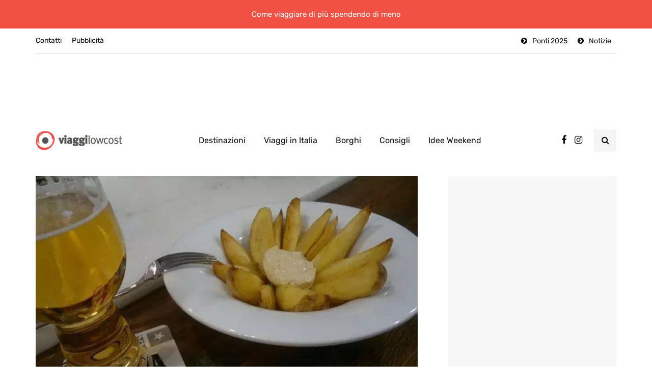

--- FILE ---
content_type: text/html; charset=UTF-8
request_url: https://www.viaggi-lowcost.info/dove-mangiare/un-nuovo-classico-alla-barceloneta/
body_size: 27827
content:
<!DOCTYPE html>
<html lang="it-IT">
<head>
<meta name="viewport" content="width=device-width, initial-scale=1.0" />
<meta charset="UTF-8" />
<link rel="profile" href="https://gmpg.org/xfn/11" />
<link rel="pingback" href="https://www.viaggi-lowcost.info/xmlrpc.php" />
  <meta name='robots' content='index, follow, max-image-preview:large, max-snippet:-1, max-video-preview:-1' />
	<style>img:is([sizes="auto" i], [sizes^="auto," i]) { contain-intrinsic-size: 3000px 1500px }</style>
	<!-- Google tag (gtag.js) consent mode dataLayer added by Site Kit -->
<script type="text/javascript" id="google_gtagjs-js-consent-mode-data-layer">
/* <![CDATA[ */
window.dataLayer = window.dataLayer || [];function gtag(){dataLayer.push(arguments);}
gtag('consent', 'default', {"ad_personalization":"denied","ad_storage":"denied","ad_user_data":"denied","analytics_storage":"denied","functionality_storage":"denied","security_storage":"denied","personalization_storage":"denied","region":["AT","BE","BG","CH","CY","CZ","DE","DK","EE","ES","FI","FR","GB","GR","HR","HU","IE","IS","IT","LI","LT","LU","LV","MT","NL","NO","PL","PT","RO","SE","SI","SK"],"wait_for_update":500});
window._googlesitekitConsentCategoryMap = {"statistics":["analytics_storage"],"marketing":["ad_storage","ad_user_data","ad_personalization"],"functional":["functionality_storage","security_storage"],"preferences":["personalization_storage"]};
window._googlesitekitConsents = {"ad_personalization":"denied","ad_storage":"denied","ad_user_data":"denied","analytics_storage":"denied","functionality_storage":"denied","security_storage":"denied","personalization_storage":"denied","region":["AT","BE","BG","CH","CY","CZ","DE","DK","EE","ES","FI","FR","GB","GR","HR","HU","IE","IS","IT","LI","LT","LU","LV","MT","NL","NO","PL","PT","RO","SE","SI","SK"],"wait_for_update":500};
/* ]]> */
</script>
<!-- End Google tag (gtag.js) consent mode dataLayer added by Site Kit -->

	<!-- This site is optimized with the Yoast SEO plugin v26.7 - https://yoast.com/wordpress/plugins/seo/ -->
	<title>L&#039;Òstia, un nuovo classico alla Barceloneta - Viaggi Low Cost</title><style id="rocket-critical-css">:root{--wp-admin-theme-color:#007cba;--wp-admin-theme-color-darker-10:#006ba1;--wp-admin-theme-color-darker-20:#005a87}.aligncenter{clear:both}html{font-family:sans-serif;-webkit-text-size-adjust:100%;-ms-text-size-adjust:100%}body{margin:0}header{display:block}a{background:transparent}h1{margin:.67em 0;font-size:2em}img{border:0}input{margin:0;font:inherit;color:inherit}input[type="submit"]{-webkit-appearance:button}input::-moz-focus-inner{padding:0;border:0}input{line-height:normal}input[type="search"]{-webkit-box-sizing:content-box;-moz-box-sizing:content-box;box-sizing:content-box;-webkit-appearance:textfield}input[type="search"]::-webkit-search-cancel-button,input[type="search"]::-webkit-search-decoration{-webkit-appearance:none}*{-webkit-box-sizing:border-box;-moz-box-sizing:border-box;box-sizing:border-box}*:before,*:after{-webkit-box-sizing:border-box;-moz-box-sizing:border-box;box-sizing:border-box}html{font-size:62.5%}body{font-family:"Helvetica Neue",Helvetica,Arial,sans-serif;font-size:14px;line-height:1.42857143;color:#333;background-color:#fff}input{font-family:inherit;font-size:inherit;line-height:inherit}a{color:#428bca;text-decoration:none}img{vertical-align:middle}h1,h3{font-family:inherit;font-weight:500;line-height:1.1;color:inherit}h1,h3{margin-top:20px;margin-bottom:10px}h1{font-size:36px}h3{font-size:24px}p{margin:0 0 10px}ul{margin-top:0;margin-bottom:10px}.container{padding-right:15px;padding-left:15px;margin-right:auto;margin-left:auto}@media (min-width:768px){.container{width:750px}}@media (min-width:992px){.container{width:970px}}@media (min-width:1200px){.container{width:1170px}}.row{margin-right:-15px;margin-left:-15px}.col-md-12{position:relative;min-height:1px;padding-right:15px;padding-left:15px}@media (min-width:992px){.col-md-12{float:left}.col-md-12{width:100%}}input[type="search"]{-webkit-box-sizing:border-box;-moz-box-sizing:border-box;box-sizing:border-box}input[type="search"]{-webkit-appearance:none}.btn{display:inline-block;padding:6px 12px;margin-bottom:0;font-size:14px;font-weight:normal;line-height:1.42857143;text-align:center;white-space:nowrap;vertical-align:middle;background-image:none;border:1px solid transparent;border-radius:4px}.collapse{display:none}.nav{padding-left:0;margin-bottom:0;list-style:none}.nav>li{position:relative;display:block}.nav>li>a{position:relative;display:block;padding:10px 15px}.navbar{position:relative;min-height:50px;margin-bottom:20px;border:1px solid transparent}@media (min-width:768px){.navbar{border-radius:4px}}.navbar-collapse{max-height:340px;padding-right:15px;padding-left:15px;overflow-x:visible;-webkit-overflow-scrolling:touch;border-top:1px solid transparent;box-shadow:inset 0 1px 0 rgba(255,255,255,.1)}@media (min-width:768px){.navbar-collapse{width:auto;border-top:0;box-shadow:none}.navbar-collapse.collapse{display:block!important;height:auto!important;padding-bottom:0;overflow:visible!important}}.navbar-toggle{position:relative;float:right;padding:9px 10px;margin-top:8px;margin-right:15px;margin-bottom:8px;background-color:transparent;background-image:none;border:1px solid transparent;border-radius:4px}@media (min-width:768px){.navbar-toggle{display:none}}.navbar-default{background-color:#f8f8f8;border-color:#e7e7e7}.navbar-default .navbar-toggle{border-color:#ddd}.navbar-default .navbar-collapse{border-color:#e7e7e7}.clearfix:before,.clearfix:after,.container:before,.container:after,.row:before,.row:after,.nav:before,.nav:after,.navbar:before,.navbar:after,.navbar-collapse:before,.navbar-collapse:after{display:table;content:" "}.clearfix:after,.container:after,.row:after,.nav:after,.navbar:after,.navbar-collapse:after{clear:both}.pull-right{float:right!important}@-ms-viewport{width:device-width}.owl-carousel{display:none;width:100%;position:relative;z-index:1}:root{--color-body-bg:#ffffff;--color-body-text:#333333;--color-theme:#2568ef;--color-theme-alt:#FF3366;--color-green:#32AD38;--color-red:#DD3333;--color-button:#121212;--color-button-hover:#48494b;--color-mainmenu-link:#000000;--color-mainmenu-link-hover:#2568ef;--color-mainmenu-dark-bg:#121212;--color-mainmenu-dark-bg-grad:#121212;--color-mainmenu-submenu-bg:#ffffff;--color-mainmenu-submenu-link:#000000;--color-mainmenu-submenu-link-hover:#2568ef;--color-bg-topmenu:#f5f5f5;--color-bg-topmenu-dark-bg:#121212;--color-bg-footer:#1C1D1E;--color-bg-footer-dark:#3C3D41;--color-reading-progress-bar:#000000;--color-black:#0f0e0e;--color-grey:#9F9F9F;--color-bg-grey:#f5f5f5;--color-bg-darkgrey:#c5c5c5;--color-bg-dark:#13181C;--color-border-grey:#e0dede;--color-border-darkgrey:#d9d9d9;--color-box-shadow:rgba(0, 0, 0, 0.05);--box-shadow:0 0 1px var(--color-box-shadow), 0 0 3px var(--color-box-shadow), 0 2px 8px var(--color-box-shadow);--fontsize-post-title-extrasmall:16px;--fontsize-post-title-small:18px;--fontsize-post-title-regular:22px;--fontsize-post-title-large:30px;--fontsize-post-title-gigant:36px;--fontsize-block-title:30px;--margin-overlaypost-mobile:30px;--margin-overlaypost-regular:50px;--margin-themeblock-wrapper:60px;--margin-themeblock-wrapper-start:40px;--margin-themeblock-wrapper-end:20px;--size-image-folded-corner:45px;--size-image-folded-corner-small:40px;--size-post-image-badge:38px}body{font-family:Arial,sans-serif;background:var(--color-body-bg);color:var(--color-body-text);font-size:15px;line-height:1.75;margin-top:0!important}p{margin-bottom:25px}a{color:var(--color-theme);text-decoration:underline}h1,h3{margin-top:0;margin-bottom:28px;font-weight:bold;line-height:1.25;color:var(--color-black);-webkit-font-smoothing:antialiased;-moz-osx-font-smoothing:grayscale}h1{font-size:36px}h3{font-size:21px}input[type="search"]{box-shadow:none}input{border:1px solid var(--color-border-grey);background-color:#ffffff;padding:8px 20px;color:var(--color-black);vertical-align:middle;box-shadow:none;line-height:26px;border-radius:0}input:-moz-placeholder,input:-ms-input-placeholder,input::-webkit-input-placeholder{color:#989898;font-size:13px}.btn,input[type="submit"]{padding:13px 30px;line-height:1;background:var(--color-button);border:1px solid var(--color-button);color:#ffffff;text-align:left;text-shadow:none;text-decoration:none;vertical-align:middle;filter:none;box-shadow:none;text-align:center;font-size:16px;border-radius:0;outline:none!important}.clear{clear:both}.comments-form-wrapper a{text-decoration:none}.comment-reply-title small a{text-decoration:none;display:inline-block;padding:2px 10px;font-size:10px;text-transform:uppercase;color:var(--color-black);background:var(--color-bg-grey)}.comment-reply-title small a{padding:5px 10px}.comment-form input{margin-bottom:0}.entry-content img{height:auto;max-width:100%}img.aligncenter{display:block;margin-bottom:5px;margin-top:5px}.aligncenter{text-align:center;margin:auto}header{background:#ffffff;background-repeat:no-repeat;background-position:top center}header .col-md-12{padding:0;display:flex;height:200px;align-items:center}header .logo{display:inline-block}header .light-logo{display:none}header .header-left{text-align:left;padding-left:15px;padding-right:30px;flex-shrink:0;flex-grow:0}header .header-center{text-align:center;flex-grow:1;position:static}header .header-right{padding-right:15px;flex-shrink:0;flex-grow:0;position:relative;text-align:right}header .header-right .header-center-search-form{position:absolute;top:-0.5px;right:100%;display:none}header .header-right .header-center-search-form input.submit{display:none}header .header-right .header-center-search-form input.field{width:0;text-align:center;font-size:16px;padding:8px 15px;z-index:100;height:44.5px}header .search-toggle-wrapper{width:54px;display:inline-block;position:relative}header .search-toggle-wrapper .field{width:200px}header .search-toggle-wrapper .searchform .submit{display:none}header a.search-toggle-btn{display:inline-block;font-size:16px;width:44px;height:44px;line-height:44px;text-align:center;color:var(--color-black);margin-left:10px;background:var(--color-bg-grey)}header .social-icons-wrapper{display:inline-block;margin-left:30px}header:not([class*="-fullwidth"]) .navbar .container{width:100%}.header-topline-wrapper{background:var(--color-black)}.header-topline-wrapper .header-topline{padding-top:15px;padding-bottom:15px;color:#ffffff;display:flex;align-items:center}.header-topline-wrapper .header-topline .header-topline-content{flex-grow:1;font-size:15px;text-align:center}.header-topline-wrapper .header-topline .header-topline-content p{margin:0}.search-fullscreen-wrapper{position:fixed;background:rgba(0,0,0,0.8);left:0;right:0;top:0;bottom:0;color:#ffffff;z-index:10000;display:none}.search-fullscreen-wrapper .search-fullscreen-form{margin:0 auto;margin-top:300px;display:table}.search-fullscreen-wrapper .search-fullscreen-form input[type="search"]{font-size:22px;line-height:50px;height:auto;color:var(--color-black);width:700px;padding-left:50px;padding-right:50px;text-align:left;border-bottom:1px solid var(--color-border-grey);border-top-right-radius:0!important;border-bottom-right-radius:0!important}.search-fullscreen-wrapper .search-fullscreen-form::after{content:" ";display:table;margin:0 auto;width:40px;height:1px;background:#000000;margin-top:20px;margin-bottom:30px;display:none}.search-fullscreen-wrapper .search-fullscreen-form .submit.btn{padding:26px 40px;border-top-left-radius:0!important;border-bottom-left-radius:0!important}.search-close-btn{position:absolute;top:90px;left:50%;transform:translateX(-50%);color:var(--color-black);text-transform:uppercase}.search-close-btn .fa{font-size:40px;color:#ffffff}.header-menu-bg{font-weight:500;z-index:10001;width:100%;background:var(--color-bg-topmenu)}.header-menu-bg .header-menu .col-md-12>div,.header-menu-bg .header-menu .col-md-12>div+div{border-bottom:1px solid var(--color-border-grey)}.header-menu{overflow:visible;font-size:14px}.header-menu .container .row .col-md-12{display:flex}.header-menu-bg .header-menu .col-md-12>div+div{flex-grow:1}.header-menu ul{margin:0;padding:0}.header-menu li{position:relative;display:block;float:left}.header-menu .menu-top-menu-container-toggle+div[class*="-container"]::after{content:" ";display:block;clear:both}.header-menu li a{color:var(--color-black);display:block;padding-right:10px;padding-left:10px;padding-top:8px;padding-bottom:8px;text-decoration:none}.header-menu li.icon-arrow a::before{content:"\f138";margin-right:10px;display:inline-block;font-family:"fontawesome"}.header-menu ul.links>li.pull-right:first-child>a{padding-right:0}.header-menu .menu-top-menu-container{border-bottom:1px solid var(--color-border-grey)}.header-menu .menu-top-menu-container-toggle{float:left;display:none;color:var(--color-black);padding:22px;padding-left:0;font-weight:normal;font-size:14px;align-items:center}.navbar{border-radius:0;border:none;margin:0;position:static}.navbar .navbar-inner .container{padding:0}.navbar .nav>li{content:" ";display:block}.nav>li{padding-top:20px;padding-bottom:20px;position:relative;float:left}.nav>li>a{color:var(--color-mainmenu-link);display:block;padding:13px 18px;margin-left:0;margin-right:0;text-decoration:none;background:transparent}.navbar{background:none;min-height:0}.navbar-collapse{padding:0;max-height:inherit;clear:both;position:relative;box-shadow:none}.navbar .navbar-toggle{text-transform:uppercase;display:none;position:relative;float:none;left:50%;transform:translateX(-50%)}.navbar-default .navbar-collapse{border:none}.navbar{position:relative}.navbar .container{padding-left:15px;padding-right:15px;position:relative}.navbar{margin-left:0;min-height:0}.nav>li>a span{display:block;font-size:12px;color:#989898;text-transform:none;font-weight:normal;margin-top:0}.mainmenu-mobile-toggle{display:inline-block;font-size:18px;color:var(--color-black);margin-right:20px;display:none}.mainmenu-mobile-toggle i{border:1px solid var(--color-border-grey);padding:8px;text-align:center}.mainmenu .navbar-center-wrapper{width:100%;display:flex;margin-left:0;margin-right:0;padding-top:0;padding-bottom:0}.mainmenu .nav{margin:0;padding-left:0;padding-right:0}.mainmenu.mainmenu-center .navbar-center-wrapper{justify-content:center}.mainmenu .nav>li>a{font-size:16px;line-height:18px}.blog-post-reading-progress{border-bottom:4px solid var(--color-reading-progress-bar);display:block;top:0;position:fixed;width:0;z-index:100000}.single-post .page-item-title-single .inhype-post .post-title{font-size:40px;max-width:70%;word-wrap:break-word}.single-post .page-item-title-single .inhype-post .post-categories{margin-bottom:100px;justify-content:left}.single-post .page-item-title-single .inhype-post .inhype-post-details{text-align:left}.single-post .container-page-item-title-2column{background:var(--color-bg-grey);display:flex;overflow:hidden;margin-bottom:40px}.single-post .container-page-item-title-2column .page-item-single-title-column,.single-post .container-page-item-title-2column .page-item-single-image-column{width:50%}.single-post .container-page-item-title-2column .page-item-single-title-column .page-item-title-single{margin-bottom:0}.single-post .container-page-item-title-2column .page-item-single-image-column{position:relative;background-size:cover;background-position:center center}.single-post .container-page-item-title-2column .page-item-title-single{padding:50px}.single-post .container-page-item-title-2column .inhype-post .post-title{max-width:100%}.page-item-title-single{padding-top:0;padding-bottom:0;margin-bottom:40px;text-align:left}.container-page-item-title{padding:0;background-size:cover;background-position:center center}.sidebar .widget a{text-decoration:none}.sidebar .widget img{max-width:100%;height:auto}.sidebar .widget.widget_inhype_posts_slider .inhype-overlay-post.inhype-post .inhype-post-details{min-height:350px}.sidebar .widget.widget_inhype_list_entries ul.template-2col-inside li.template-2col .inhype-post .post-categories{display:none}.inhype-post .inhype-post-image{background-repeat:no-repeat;background-position:center center;background-size:cover}.inhype-post .inhype-post-details{padding:0;margin-left:0;margin-right:0;margin-top:0;position:relative;text-align:left;width:100%}.inhype-post .post-title{font-size:var(--fontsize-post-title-regular);display:block;color:var(--color-black);margin-top:0;margin-bottom:5px;word-wrap:break-word}.inhype-post .post-title a{color:var(--color-black)}.inhype-post .post-categories{position:relative;font-size:14px;margin-bottom:10px;font-weight:bold;text-transform:lowercase;display:flex;flex-wrap:wrap;align-items:center}.inhype-post .post-categories a{display:flex;align-items:center;font-weight:normal;text-decoration:none;padding:1px 15px 1px 10px;background-color:#ffffff;border:1px solid var(--color-border-grey);color:var(--color-black);margin-bottom:5px;margin-right:10px;word-break:break-word;min-height:28px;line-height:15px}.inhype-post .post-categories a:last-child{margin-right:0}.inhype-post .post-categories .cat-dot{display:inline-block;width:14px;height:14px;position:relative;border-radius:100%;margin-right:10px;background-color:var(--color-theme);flex-shrink:0}.inhype-post>.post-categories{margin-bottom:10px}.inhype-post .post-date{display:inline-block;color:var(--color-grey);font-size:12px;font-weight:500;margin-bottom:5px}.inhype-post .post-read-time{display:inline-block;color:var(--color-grey);font-weight:500;font-size:12px}.inhype-post a{text-decoration:none}.inhype-post .post-info-dot{display:inline-block;margin-left:7px;margin-right:7px;border-radius:5px;width:6px;height:6px;border:1px solid #909090;top:-1px;position:relative}.inhype-post.inhype-post-invert a,.inhype-post.inhype-post-invert .post-date{color:#ffffff}.inhype-post.inhype-post-invert .post-categories a{color:var(--color-black)}.inhype-overlay-post.inhype-post .inhype-post-image{height:100%;position:absolute;top:0;bottom:0;left:0;right:0}.inhype-overlay-post.inhype-post .post-categories{justify-content:left}.inhype-overlay-post.inhype-post .inhype-post-details{position:relative;height:100%;padding:30px;background-color:rgba(0,0,0,0.4);min-height:445px;text-align:left}.inhype-overlay-post.inhype-post .inhype-post-details-inner{position:absolute;left:0;right:0;margin-left:var(--margin-overlaypost-regular);margin-right:var(--margin-overlaypost-regular);bottom:30px}.inhype-overlay-post.inhype-overlay-short-post.inhype-post .inhype-post-details-inner{bottom:30px}.inhype-overlay-post.inhype-post .inhype-post-wrapper-inner{position:relative;height:100%;overflow:hidden;background-color:var(--color-bg-grey)}.inhype-overlay-post.inhype-overlay-short-post .inhype-post-details{text-align:left}.inhype-overlay-post.inhype-overlay-short-post .post-title{text-align:left;padding:0}.inhype-overlay-post.inhype-overlay-short-post .post-categories{justify-content:left}.blog-post-single .post-content img{max-width:100%;height:auto}.author-bio .author-image img{margin:0}.single-post .inhype-social-share-fixed{position:fixed;margin-left:-120px;width:50px;opacity:0}.single-post .inhype-social-share-fixed .post-social-wrapper .post-social a{background:var(--color-black);color:#ffffff;width:40px;height:40px;margin-bottom:10px;line-height:40px;text-align:center;border-radius:50%;font-size:18px}.single-post .inhype-social-share-fixed .post-social-wrapper .post-social a.facebook-share{background-color:#3b5998}.single-post .inhype-social-share-fixed .post-social-wrapper .post-social a.twitter-share{background-color:#00aced}.single-post .inhype-social-share-fixed .post-social-wrapper .post-social a.whatsapp-share{background-color:#4FC139}.post-social-wrapper{display:inline-block}.post-social-wrapper .post-social{display:inline-block}.post-social-wrapper .post-social-title{display:none}.post-social-wrapper .post-social a{color:var(--color-black);display:flex;align-items:center;justify-content:center;font-size:14px;height:20px;text-decoration:none;width:25px}.social-icons-wrapper a{text-align:center;display:inline-block;font-size:18px;margin-right:8px;margin-left:8px;color:var(--color-black)}.inhype-bb-block{overflow:hidden;text-align:center;padding-right:15px;padding-left:15px}[data-aos]{-webkit-mask-image:-webkit-radial-gradient(white,black)}.inhype-post .post-categories a{border-radius:30px}@media (max-width:1400px){.single-post .inhype-social-share-fixed{display:none}}@media (max-width:1200px){.nav>li>a{padding:13px 10px}}@media (max-width:1024px){.mainmenu .nav>li>a{padding-left:10px;padding-right:10px}header .logo-link img{max-width:200px}.social-icons-wrapper a:first-child{margin-left:10px}}@media (max-width:991px){header.main-header{margin-top:40px;margin-bottom:40px;background:none!important}header>.container>.row{margin:0}header .col-md-12{flex-wrap:wrap;height:auto!important}header .header-left{order:1;padding:0}header .header-right{flex-grow:1;flex-shrink:0;order:2}header .header-center{display:flex;order:3;width:100%;flex-grow:0;flex-shrink:0;text-align:left;align-items:center}header .header-right{padding-right:0}.search-fullscreen-wrapper .search-fullscreen-form{margin-top:200px}.search-fullscreen-wrapper .search-fullscreen-form input[type="search"]{width:300px;font-size:18px}.header-menu .menu-top-menu-container-toggle{display:flex}.header-menu .menu-top-menu-container-toggle+div[class*="-container"]{display:none;position:absolute;width:calc(100% + 30px);margin-left:-15px;z-index:1000;background:#eeeeee;padding-top:10px;padding-bottom:10px;box-shadow:var(--box-shadow)}.header-menu .menu-top-menu-container-toggle+div[class*="-container"] li{float:none}.header-menu .menu-top-menu-container-toggle+div[class*="-container"] li a{width:100%;padding:6px 15px!important}.header-menu li{float:none!important}.navbar-collapse.collapse{display:none!important}.navbar .navbar-toggle{display:none}.navbar-center-wrapper{border:none;margin-bottom:0}.nav>li{padding-top:0!important;padding-bottom:0!important;display:block;width:100%}.nav>li.menu-item>a{color:#000000;text-align:left;margin-left:0;margin-right:0;padding:0;border:none;background:none}.nav>li.menu-item>a span{display:none}.navbar .nav>li{background:none!important}.navbar .nav>li>a{padding-top:5px;padding-bottom:5px}.mainmenu{background:none!important;margin-left:0;margin-right:0;width:100%}.mainmenu .navbar-center-wrapper{display:block}.mainmenu-mobile-toggle{display:inline-block}.mainmenu .nav>li>a{font-size:16px;padding-left:0;padding-right:0}.mainmenu .nav,.mainmenu.mainmenu-center .nav{margin-top:20px;display:block}.mainmenu .container{padding:0}}@media (max-width:979px){.header-menu .row{margin-left:0!important;margin-right:0!important}.header-menu .col-md-12{padding:0}.single-post .container-page-item-title-2column{display:flex;flex-flow:column}.single-post .container-page-item-title-2column .page-item-single-title-column,.single-post .container-page-item-title-2column .page-item-single-image-column{width:100%}.single-post .container-page-item-title-2column .page-item-single-title-column{order:2}.single-post .container-page-item-title-2column .page-item-single-image-column{min-height:450px}.single-post .container-page-item-title-2column .inhype-post .post-categories{margin-bottom:10px}}@media (max-width:767px){.inhype-overlay-post.inhype-post .inhype-post-details-inner{margin-left:var(--margin-overlaypost-mobile)!important;margin-right:var(--margin-overlaypost-mobile)!important}.inhype-overlay-post.inhype-post .post-title{font-size:var(--fontsize-post-title-regular)!important;max-width:100%!important}.container-page-item-title.container{margin-left:15px;margin-right:15px}.page-item-title-single{padding-top:0;padding-bottom:0}.single-post .page-item-title-single .inhype-post .post-title{max-width:100%;padding-left:0;padding-right:0;font-size:var(--fontsize-post-title-regular)}:root{--margin-themeblock-wrapper-end:0}.page-item-title-single{margin-bottom:40px}}@media (max-width:568px){header .logo-link>img{max-width:100%}header .social-icons-wrapper{display:none}.search-fullscreen-wrapper .search-fullscreen-form input[type="search"]{margin-left:15px;margin-right:15px;border-radius:0!important;font-size:14px;padding:10px 15px;line-height:1.2}.search-fullscreen-wrapper .search-fullscreen-form .submit.btn{display:none}.single-post .container-page-item-title-2column .page-item-title-single{padding:30px}.single-post .container-page-item-title-2column .page-item-single-image-column{min-height:250px}.inhype-overlay-post.inhype-overlay-short-post .post-title{font-size:24px}.inhype-overlay-post.inhype-post .inhype-post-details-inner{margin-left:30px;margin-right:30px}}@media (max-width:400px){header .logo-link img{width:120px!important}}@media (min-width:768px){.container-page-item-title.container{width:720px}}@media (min-width:992px){.container-page-item-title.container{width:940px}}@media (min-width:1200px){.container-page-item-title.container{width:1140px}}[data-aos^=fade][data-aos^=fade]{opacity:0}[data-aos=fade-up]{transform:translate3d(0,100px,0)}header .col-md-12{height:140px}.navbar .nav>li{padding-top:15px;padding-bottom:15px}.header-menu li a,.header-menu .menu-top-menu-container-toggle{padding-top:12px;padding-bottom:12px}.header-menu .menu-top-menu-container-toggle+div[class*="-container"]{top:calc(12px + 12px + 15px)}.inhype-post .post-date,.inhype-post .post-date+.post-info-dot,.sidebar .widget .post-date{display:none}header .logo-link img{width:170px}.header-topline-wrapper{background-color:#f05143;background:-moz-linear-gradient(left,#f05143 0%,#f05143 100%);background:-webkit-linear-gradient(left,#f05143 0%,#f05143 100%);background:linear-gradient(to right,#f05143 0%,#f05143 100%)}@media (max-width:991px){.header-menu-bg{display:none}}@media (max-width:991px){header .logo{display:inline-block;width:100%;text-align:center;margin-left:-15px}}h1,h3,.sidebar .widget .post-title{font-family:'Arial';font-weight:700}body{font-family:'Arial';font-size:15px}.btn,input[type="submit"],.header-menu li.menu-item>a,.mainmenu li.menu-item>a,.inhype-post .post-categories,.sidebar .widget .post-categories,.sidebar .widget .post-date,.inhype-post .post-date,.inhype-post .post-read-time,.header-topline-wrapper .header-topline{font-family:'Rubik'}:root{--color-body-bg:#ffffff;--color-body-text:#1f1d1d;--color-theme:#f05143;--color-theme-alt:#e62918;--color-button:#e62918;--color-button-hover:#f05143;--color-mainmenu-dark-bg:#163063;--color-mainmenu-dark-bg-grad:#121212;--color-mainmenu-link:#0d0c0c;--color-mainmenu-link-hover:#f05143;--color-mainmenu-submenu-bg:#FFFFFF;--color-mainmenu-submenu-link:#1a1818;--color-mainmenu-submenu-link-hover:#f05143;--color-bg-topmenu:#FFFFFF;--color-bg-topmenu-dark-bg:#0b1d32;--color-bg-footer:#ffffff;--color-bg-footer-dark:#878787;--color-reading-progress-bar:#f05143}</style><link rel="preload" href="https://www.viaggi-lowcost.info/wp-content/cache/min/1/52bf59e7cea69e34e152639e43716968.css" data-rocket-async="style" as="style" onload="this.onload=null;this.rel='stylesheet'" media="all" data-minify="1" />
	<link rel="canonical" href="https://www.viaggi-lowcost.info/dove-mangiare/un-nuovo-classico-alla-barceloneta/" />
	<meta property="og:locale" content="it_IT" />
	<meta property="og:type" content="article" />
	<meta property="og:title" content="L&#039;Òstia, un nuovo classico alla Barceloneta - Viaggi Low Cost" />
	<meta property="og:description" content="L&#8217;Òstia, è il soprannome comune che viene dato al quartiere della Barceloneta. E L&#8217;Òstia è l’onomimo ristorante aperto da un paio di..." />
	<meta property="og:url" content="https://www.viaggi-lowcost.info/dove-mangiare/un-nuovo-classico-alla-barceloneta/" />
	<meta property="og:site_name" content="Viaggi Low Cost" />
	<meta property="article:author" content="https://www.facebook.com/francesca.strangis" />
	<meta property="article:published_time" content="2012-09-20T10:27:13+00:00" />
	<meta property="article:modified_time" content="2012-11-15T11:29:42+00:00" />
	<meta property="og:image" content="https://www.viaggi-lowcost.info/wp-content/uploads/2012/09/lostia-barcelona.jpg" />
	<meta property="og:image:width" content="600" />
	<meta property="og:image:height" content="337" />
	<meta property="og:image:type" content="image/jpeg" />
	<meta name="author" content="Francesca Strangis" />
	<meta name="twitter:card" content="summary_large_image" />
	<meta name="twitter:creator" content="@http://twitter.com/Strambis" />
	<meta name="twitter:label1" content="Scritto da" />
	<meta name="twitter:data1" content="Francesca Strangis" />
	<meta name="twitter:label2" content="Tempo di lettura stimato" />
	<meta name="twitter:data2" content="1 minuto" />
	<script type="application/ld+json" class="yoast-schema-graph">{"@context":"https://schema.org","@graph":[{"@type":"Article","@id":"https://www.viaggi-lowcost.info/dove-mangiare/un-nuovo-classico-alla-barceloneta/#article","isPartOf":{"@id":"https://www.viaggi-lowcost.info/dove-mangiare/un-nuovo-classico-alla-barceloneta/"},"author":{"name":"Francesca Strangis","@id":"https://www.viaggi-lowcost.info/#/schema/person/43b05933edc9793cccb819ea826db520"},"headline":"L&#8217;Òstia, un nuovo classico alla Barceloneta","datePublished":"2012-09-20T10:27:13+00:00","dateModified":"2012-11-15T11:29:42+00:00","mainEntityOfPage":{"@id":"https://www.viaggi-lowcost.info/dove-mangiare/un-nuovo-classico-alla-barceloneta/"},"wordCount":193,"commentCount":0,"image":{"@id":"https://www.viaggi-lowcost.info/dove-mangiare/un-nuovo-classico-alla-barceloneta/#primaryimage"},"thumbnailUrl":"https://www.viaggi-lowcost.info/wp-content/uploads/2012/09/lostia-barcelona.jpg","keywords":["Barcellona","Europa","Spagna"],"articleSection":["Dove Mangiare"],"inLanguage":"it-IT","potentialAction":[{"@type":"CommentAction","name":"Comment","target":["https://www.viaggi-lowcost.info/dove-mangiare/un-nuovo-classico-alla-barceloneta/#respond"]}]},{"@type":"WebPage","@id":"https://www.viaggi-lowcost.info/dove-mangiare/un-nuovo-classico-alla-barceloneta/","url":"https://www.viaggi-lowcost.info/dove-mangiare/un-nuovo-classico-alla-barceloneta/","name":"L'Òstia, un nuovo classico alla Barceloneta - Viaggi Low Cost","isPartOf":{"@id":"https://www.viaggi-lowcost.info/#website"},"primaryImageOfPage":{"@id":"https://www.viaggi-lowcost.info/dove-mangiare/un-nuovo-classico-alla-barceloneta/#primaryimage"},"image":{"@id":"https://www.viaggi-lowcost.info/dove-mangiare/un-nuovo-classico-alla-barceloneta/#primaryimage"},"thumbnailUrl":"https://www.viaggi-lowcost.info/wp-content/uploads/2012/09/lostia-barcelona.jpg","datePublished":"2012-09-20T10:27:13+00:00","dateModified":"2012-11-15T11:29:42+00:00","author":{"@id":"https://www.viaggi-lowcost.info/#/schema/person/43b05933edc9793cccb819ea826db520"},"breadcrumb":{"@id":"https://www.viaggi-lowcost.info/dove-mangiare/un-nuovo-classico-alla-barceloneta/#breadcrumb"},"inLanguage":"it-IT","potentialAction":[{"@type":"ReadAction","target":["https://www.viaggi-lowcost.info/dove-mangiare/un-nuovo-classico-alla-barceloneta/"]}]},{"@type":"ImageObject","inLanguage":"it-IT","@id":"https://www.viaggi-lowcost.info/dove-mangiare/un-nuovo-classico-alla-barceloneta/#primaryimage","url":"https://www.viaggi-lowcost.info/wp-content/uploads/2012/09/lostia-barcelona.jpg","contentUrl":"https://www.viaggi-lowcost.info/wp-content/uploads/2012/09/lostia-barcelona.jpg","width":600,"height":337},{"@type":"BreadcrumbList","@id":"https://www.viaggi-lowcost.info/dove-mangiare/un-nuovo-classico-alla-barceloneta/#breadcrumb","itemListElement":[{"@type":"ListItem","position":1,"name":"Home","item":"https://www.viaggi-lowcost.info/"},{"@type":"ListItem","position":2,"name":"L&#8217;Òstia, un nuovo classico alla Barceloneta"}]},{"@type":"WebSite","@id":"https://www.viaggi-lowcost.info/#website","url":"https://www.viaggi-lowcost.info/","name":"Viaggi Low Cost","description":"come Viaggiare di più Spendendo di meno","potentialAction":[{"@type":"SearchAction","target":{"@type":"EntryPoint","urlTemplate":"https://www.viaggi-lowcost.info/?s={search_term_string}"},"query-input":{"@type":"PropertyValueSpecification","valueRequired":true,"valueName":"search_term_string"}}],"inLanguage":"it-IT"},{"@type":"Person","@id":"https://www.viaggi-lowcost.info/#/schema/person/43b05933edc9793cccb819ea826db520","name":"Francesca Strangis","image":{"@type":"ImageObject","inLanguage":"it-IT","@id":"https://www.viaggi-lowcost.info/#/schema/person/image/","url":"https://secure.gravatar.com/avatar/dd47967f5fb2cac32713ee6cc47bad6537e81e1c3c5de95d19c651a6993efb5d?s=96&d=mm&r=g","contentUrl":"https://secure.gravatar.com/avatar/dd47967f5fb2cac32713ee6cc47bad6537e81e1c3c5de95d19c651a6993efb5d?s=96&d=mm&r=g","caption":"Francesca Strangis"},"description":"Francesca 36 anni, calabrese di nascita, spagnola d’adozione. Viaggiatrice di vocazione. Due occhi (più quello della macchina fotografica sua grande compagna di viaggio) per guardare tutto quello che il mondo ha da offrirle e due gambe per muoversi seguendo le onde della sua passione.","sameAs":["https://www.facebook.com/francesca.strangis","https://x.com/http://twitter.com/Strambis"],"url":"https://www.viaggi-lowcost.info/author/francesca/"}]}</script>
	<!-- / Yoast SEO plugin. -->


<link rel='dns-prefetch' href='//www.googletagmanager.com' />
<link rel='dns-prefetch' href='//pagead2.googlesyndication.com' />
<link href='https://fonts.gstatic.com' crossorigin rel='preconnect' />
<link rel="alternate" type="application/rss+xml" title="Viaggi Low Cost &raquo; Feed" href="https://www.viaggi-lowcost.info/feed/" />
<link rel="alternate" type="application/rss+xml" title="Viaggi Low Cost &raquo; Feed dei commenti" href="https://www.viaggi-lowcost.info/comments/feed/" />
<link rel="alternate" type="application/rss+xml" title="Viaggi Low Cost &raquo; L&#8217;Òstia, un nuovo classico alla Barceloneta Feed dei commenti" href="https://www.viaggi-lowcost.info/dove-mangiare/un-nuovo-classico-alla-barceloneta/feed/" />

<style id='wp-emoji-styles-inline-css' type='text/css'>

	img.wp-smiley, img.emoji {
		display: inline !important;
		border: none !important;
		box-shadow: none !important;
		height: 1em !important;
		width: 1em !important;
		margin: 0 0.07em !important;
		vertical-align: -0.1em !important;
		background: none !important;
		padding: 0 !important;
	}
</style>

<style id='classic-theme-styles-inline-css' type='text/css'>
/*! This file is auto-generated */
.wp-block-button__link{color:#fff;background-color:#32373c;border-radius:9999px;box-shadow:none;text-decoration:none;padding:calc(.667em + 2px) calc(1.333em + 2px);font-size:1.125em}.wp-block-file__button{background:#32373c;color:#fff;text-decoration:none}
</style>
<style id='global-styles-inline-css' type='text/css'>
:root{--wp--preset--aspect-ratio--square: 1;--wp--preset--aspect-ratio--4-3: 4/3;--wp--preset--aspect-ratio--3-4: 3/4;--wp--preset--aspect-ratio--3-2: 3/2;--wp--preset--aspect-ratio--2-3: 2/3;--wp--preset--aspect-ratio--16-9: 16/9;--wp--preset--aspect-ratio--9-16: 9/16;--wp--preset--color--black: #000000;--wp--preset--color--cyan-bluish-gray: #abb8c3;--wp--preset--color--white: #ffffff;--wp--preset--color--pale-pink: #f78da7;--wp--preset--color--vivid-red: #cf2e2e;--wp--preset--color--luminous-vivid-orange: #ff6900;--wp--preset--color--luminous-vivid-amber: #fcb900;--wp--preset--color--light-green-cyan: #7bdcb5;--wp--preset--color--vivid-green-cyan: #00d084;--wp--preset--color--pale-cyan-blue: #8ed1fc;--wp--preset--color--vivid-cyan-blue: #0693e3;--wp--preset--color--vivid-purple: #9b51e0;--wp--preset--gradient--vivid-cyan-blue-to-vivid-purple: linear-gradient(135deg,rgba(6,147,227,1) 0%,rgb(155,81,224) 100%);--wp--preset--gradient--light-green-cyan-to-vivid-green-cyan: linear-gradient(135deg,rgb(122,220,180) 0%,rgb(0,208,130) 100%);--wp--preset--gradient--luminous-vivid-amber-to-luminous-vivid-orange: linear-gradient(135deg,rgba(252,185,0,1) 0%,rgba(255,105,0,1) 100%);--wp--preset--gradient--luminous-vivid-orange-to-vivid-red: linear-gradient(135deg,rgba(255,105,0,1) 0%,rgb(207,46,46) 100%);--wp--preset--gradient--very-light-gray-to-cyan-bluish-gray: linear-gradient(135deg,rgb(238,238,238) 0%,rgb(169,184,195) 100%);--wp--preset--gradient--cool-to-warm-spectrum: linear-gradient(135deg,rgb(74,234,220) 0%,rgb(151,120,209) 20%,rgb(207,42,186) 40%,rgb(238,44,130) 60%,rgb(251,105,98) 80%,rgb(254,248,76) 100%);--wp--preset--gradient--blush-light-purple: linear-gradient(135deg,rgb(255,206,236) 0%,rgb(152,150,240) 100%);--wp--preset--gradient--blush-bordeaux: linear-gradient(135deg,rgb(254,205,165) 0%,rgb(254,45,45) 50%,rgb(107,0,62) 100%);--wp--preset--gradient--luminous-dusk: linear-gradient(135deg,rgb(255,203,112) 0%,rgb(199,81,192) 50%,rgb(65,88,208) 100%);--wp--preset--gradient--pale-ocean: linear-gradient(135deg,rgb(255,245,203) 0%,rgb(182,227,212) 50%,rgb(51,167,181) 100%);--wp--preset--gradient--electric-grass: linear-gradient(135deg,rgb(202,248,128) 0%,rgb(113,206,126) 100%);--wp--preset--gradient--midnight: linear-gradient(135deg,rgb(2,3,129) 0%,rgb(40,116,252) 100%);--wp--preset--font-size--small: 13px;--wp--preset--font-size--medium: 20px;--wp--preset--font-size--large: 36px;--wp--preset--font-size--x-large: 42px;--wp--preset--spacing--20: 0.44rem;--wp--preset--spacing--30: 0.67rem;--wp--preset--spacing--40: 1rem;--wp--preset--spacing--50: 1.5rem;--wp--preset--spacing--60: 2.25rem;--wp--preset--spacing--70: 3.38rem;--wp--preset--spacing--80: 5.06rem;--wp--preset--shadow--natural: 6px 6px 9px rgba(0, 0, 0, 0.2);--wp--preset--shadow--deep: 12px 12px 50px rgba(0, 0, 0, 0.4);--wp--preset--shadow--sharp: 6px 6px 0px rgba(0, 0, 0, 0.2);--wp--preset--shadow--outlined: 6px 6px 0px -3px rgba(255, 255, 255, 1), 6px 6px rgba(0, 0, 0, 1);--wp--preset--shadow--crisp: 6px 6px 0px rgba(0, 0, 0, 1);}:where(.is-layout-flex){gap: 0.5em;}:where(.is-layout-grid){gap: 0.5em;}body .is-layout-flex{display: flex;}.is-layout-flex{flex-wrap: wrap;align-items: center;}.is-layout-flex > :is(*, div){margin: 0;}body .is-layout-grid{display: grid;}.is-layout-grid > :is(*, div){margin: 0;}:where(.wp-block-columns.is-layout-flex){gap: 2em;}:where(.wp-block-columns.is-layout-grid){gap: 2em;}:where(.wp-block-post-template.is-layout-flex){gap: 1.25em;}:where(.wp-block-post-template.is-layout-grid){gap: 1.25em;}.has-black-color{color: var(--wp--preset--color--black) !important;}.has-cyan-bluish-gray-color{color: var(--wp--preset--color--cyan-bluish-gray) !important;}.has-white-color{color: var(--wp--preset--color--white) !important;}.has-pale-pink-color{color: var(--wp--preset--color--pale-pink) !important;}.has-vivid-red-color{color: var(--wp--preset--color--vivid-red) !important;}.has-luminous-vivid-orange-color{color: var(--wp--preset--color--luminous-vivid-orange) !important;}.has-luminous-vivid-amber-color{color: var(--wp--preset--color--luminous-vivid-amber) !important;}.has-light-green-cyan-color{color: var(--wp--preset--color--light-green-cyan) !important;}.has-vivid-green-cyan-color{color: var(--wp--preset--color--vivid-green-cyan) !important;}.has-pale-cyan-blue-color{color: var(--wp--preset--color--pale-cyan-blue) !important;}.has-vivid-cyan-blue-color{color: var(--wp--preset--color--vivid-cyan-blue) !important;}.has-vivid-purple-color{color: var(--wp--preset--color--vivid-purple) !important;}.has-black-background-color{background-color: var(--wp--preset--color--black) !important;}.has-cyan-bluish-gray-background-color{background-color: var(--wp--preset--color--cyan-bluish-gray) !important;}.has-white-background-color{background-color: var(--wp--preset--color--white) !important;}.has-pale-pink-background-color{background-color: var(--wp--preset--color--pale-pink) !important;}.has-vivid-red-background-color{background-color: var(--wp--preset--color--vivid-red) !important;}.has-luminous-vivid-orange-background-color{background-color: var(--wp--preset--color--luminous-vivid-orange) !important;}.has-luminous-vivid-amber-background-color{background-color: var(--wp--preset--color--luminous-vivid-amber) !important;}.has-light-green-cyan-background-color{background-color: var(--wp--preset--color--light-green-cyan) !important;}.has-vivid-green-cyan-background-color{background-color: var(--wp--preset--color--vivid-green-cyan) !important;}.has-pale-cyan-blue-background-color{background-color: var(--wp--preset--color--pale-cyan-blue) !important;}.has-vivid-cyan-blue-background-color{background-color: var(--wp--preset--color--vivid-cyan-blue) !important;}.has-vivid-purple-background-color{background-color: var(--wp--preset--color--vivid-purple) !important;}.has-black-border-color{border-color: var(--wp--preset--color--black) !important;}.has-cyan-bluish-gray-border-color{border-color: var(--wp--preset--color--cyan-bluish-gray) !important;}.has-white-border-color{border-color: var(--wp--preset--color--white) !important;}.has-pale-pink-border-color{border-color: var(--wp--preset--color--pale-pink) !important;}.has-vivid-red-border-color{border-color: var(--wp--preset--color--vivid-red) !important;}.has-luminous-vivid-orange-border-color{border-color: var(--wp--preset--color--luminous-vivid-orange) !important;}.has-luminous-vivid-amber-border-color{border-color: var(--wp--preset--color--luminous-vivid-amber) !important;}.has-light-green-cyan-border-color{border-color: var(--wp--preset--color--light-green-cyan) !important;}.has-vivid-green-cyan-border-color{border-color: var(--wp--preset--color--vivid-green-cyan) !important;}.has-pale-cyan-blue-border-color{border-color: var(--wp--preset--color--pale-cyan-blue) !important;}.has-vivid-cyan-blue-border-color{border-color: var(--wp--preset--color--vivid-cyan-blue) !important;}.has-vivid-purple-border-color{border-color: var(--wp--preset--color--vivid-purple) !important;}.has-vivid-cyan-blue-to-vivid-purple-gradient-background{background: var(--wp--preset--gradient--vivid-cyan-blue-to-vivid-purple) !important;}.has-light-green-cyan-to-vivid-green-cyan-gradient-background{background: var(--wp--preset--gradient--light-green-cyan-to-vivid-green-cyan) !important;}.has-luminous-vivid-amber-to-luminous-vivid-orange-gradient-background{background: var(--wp--preset--gradient--luminous-vivid-amber-to-luminous-vivid-orange) !important;}.has-luminous-vivid-orange-to-vivid-red-gradient-background{background: var(--wp--preset--gradient--luminous-vivid-orange-to-vivid-red) !important;}.has-very-light-gray-to-cyan-bluish-gray-gradient-background{background: var(--wp--preset--gradient--very-light-gray-to-cyan-bluish-gray) !important;}.has-cool-to-warm-spectrum-gradient-background{background: var(--wp--preset--gradient--cool-to-warm-spectrum) !important;}.has-blush-light-purple-gradient-background{background: var(--wp--preset--gradient--blush-light-purple) !important;}.has-blush-bordeaux-gradient-background{background: var(--wp--preset--gradient--blush-bordeaux) !important;}.has-luminous-dusk-gradient-background{background: var(--wp--preset--gradient--luminous-dusk) !important;}.has-pale-ocean-gradient-background{background: var(--wp--preset--gradient--pale-ocean) !important;}.has-electric-grass-gradient-background{background: var(--wp--preset--gradient--electric-grass) !important;}.has-midnight-gradient-background{background: var(--wp--preset--gradient--midnight) !important;}.has-small-font-size{font-size: var(--wp--preset--font-size--small) !important;}.has-medium-font-size{font-size: var(--wp--preset--font-size--medium) !important;}.has-large-font-size{font-size: var(--wp--preset--font-size--large) !important;}.has-x-large-font-size{font-size: var(--wp--preset--font-size--x-large) !important;}
:where(.wp-block-post-template.is-layout-flex){gap: 1.25em;}:where(.wp-block-post-template.is-layout-grid){gap: 1.25em;}
:where(.wp-block-columns.is-layout-flex){gap: 2em;}:where(.wp-block-columns.is-layout-grid){gap: 2em;}
:root :where(.wp-block-pullquote){font-size: 1.5em;line-height: 1.6;}
</style>

















<script type="text/javascript" async src="https://www.viaggi-lowcost.info/wp-content/plugins/burst-statistics/helpers/timeme/timeme.min.js?ver=1.7.1" id="burst-timeme-js"></script>
<script type="text/javascript" id="burst-js-extra">
/* <![CDATA[ */
var burst = {"page_id":"11632","cookie_retention_days":"30","beacon_url":"https:\/\/www.viaggi-lowcost.info\/wp-content\/plugins\/burst-statistics\/endpoint.php","options":{"beacon_enabled":1,"enable_cookieless_tracking":0,"enable_turbo_mode":0,"do_not_track":0},"goals":[{"ID":"1","title":"Obbiettivo predefinito","type":"clicks","status":"active","server_side":"0","url":"*","conversion_metric":"visitors","date_created":"1716276016","date_start":"1716276016","date_end":"0","attribute":"class","attribute_value":"","hook":""}],"goals_script_url":"https:\/\/www.viaggi-lowcost.info\/wp-content\/plugins\/burst-statistics\/\/assets\/js\/build\/burst-goals.js?v=1.7.1"};
/* ]]> */
</script>
<script type="text/javascript" async src="https://www.viaggi-lowcost.info/wp-content/plugins/burst-statistics/assets/js/build/burst.min.js?ver=1.7.1" id="burst-js"></script>
<script type="text/javascript" src="https://www.viaggi-lowcost.info/wp-includes/js/jquery/jquery.min.js?ver=3.7.1" id="jquery-core-js"></script>
<script type="text/javascript" src="https://www.viaggi-lowcost.info/wp-includes/js/jquery/jquery-migrate.min.js?ver=3.4.1" id="jquery-migrate-js"></script>
<script type="text/javascript" src="https://www.viaggi-lowcost.info/wp-content/plugins/responsive-lightbox/assets/dompurify/purify.min.js?ver=3.3.1" id="dompurify-js"></script>
<script type="text/javascript" id="responsive-lightbox-sanitizer-js-before">
/* <![CDATA[ */
window.RLG = window.RLG || {}; window.RLG.sanitizeAllowedHosts = ["youtube.com","www.youtube.com","youtu.be","vimeo.com","player.vimeo.com"];
/* ]]> */
</script>
<script type="text/javascript" src="https://www.viaggi-lowcost.info/wp-content/plugins/responsive-lightbox/js/sanitizer.js?ver=2.6.1" id="responsive-lightbox-sanitizer-js"></script>
<script type="text/javascript" src="https://www.viaggi-lowcost.info/wp-content/plugins/responsive-lightbox/assets/swipebox/jquery.swipebox.min.js?ver=1.5.2" id="responsive-lightbox-swipebox-js"></script>
<script type="text/javascript" src="https://www.viaggi-lowcost.info/wp-includes/js/underscore.min.js?ver=1.13.7" id="underscore-js"></script>
<script type="text/javascript" src="https://www.viaggi-lowcost.info/wp-content/plugins/responsive-lightbox/assets/infinitescroll/infinite-scroll.pkgd.min.js?ver=4.0.1" id="responsive-lightbox-infinite-scroll-js"></script>
<script type="text/javascript" id="responsive-lightbox-js-before">
/* <![CDATA[ */
var rlArgs = {"script":"swipebox","selector":"lightbox","customEvents":"","activeGalleries":true,"animation":true,"hideCloseButtonOnMobile":false,"removeBarsOnMobile":false,"hideBars":true,"hideBarsDelay":5000,"videoMaxWidth":1080,"useSVG":true,"loopAtEnd":false,"woocommerce_gallery":false,"ajaxurl":"https:\/\/www.viaggi-lowcost.info\/wp-admin\/admin-ajax.php","nonce":"d68ba2f8be","preview":false,"postId":11632,"scriptExtension":false};
/* ]]> */
</script>
<script type="text/javascript" src="https://www.viaggi-lowcost.info/wp-content/plugins/responsive-lightbox/js/front.js?ver=2.6.1" id="responsive-lightbox-js"></script>

<!-- Snippet del tag Google (gtag.js) aggiunto da Site Kit -->
<!-- Snippet Google Analytics aggiunto da Site Kit -->
<script data-no-minify="1" type="text/javascript" src="https://www.viaggi-lowcost.info/wp-content/cache/busting/1/gtm-21804ab04e4eac3685e1bd31f11367d8.js" id="google_gtagjs-js" async></script>
<script type="text/javascript" id="google_gtagjs-js-after">
/* <![CDATA[ */
window.dataLayer = window.dataLayer || [];function gtag(){dataLayer.push(arguments);}
gtag("set","linker",{"domains":["www.viaggi-lowcost.info"]});
gtag("js", new Date());
gtag("set", "developer_id.dZTNiMT", true);
gtag("config", "GT-W6XCSQ6");
/* ]]> */
</script>
<script type="text/javascript" id="sib-front-js-js-extra">
/* <![CDATA[ */
var sibErrMsg = {"invalidMail":"Please fill out valid email address","requiredField":"Please fill out required fields","invalidDateFormat":"Please fill out valid date format","invalidSMSFormat":"Please fill out valid phone number"};
var ajax_sib_front_object = {"ajax_url":"https:\/\/www.viaggi-lowcost.info\/wp-admin\/admin-ajax.php","ajax_nonce":"4a2b4832d2","flag_url":"https:\/\/www.viaggi-lowcost.info\/wp-content\/plugins\/mailin\/img\/flags\/"};
/* ]]> */
</script>
<script type="text/javascript" src="https://www.viaggi-lowcost.info/wp-content/plugins/mailin/js/mailin-front.js?ver=1768468235" id="sib-front-js-js"></script>
<script type="text/javascript" src="https://www.viaggi-lowcost.info/wp-content/uploads/js-cache-inhype.js?ver=1757580936.887" id="js-cache-inhype-js"></script>
<script></script><link rel="https://api.w.org/" href="https://www.viaggi-lowcost.info/wp-json/" /><link rel="alternate" title="JSON" type="application/json" href="https://www.viaggi-lowcost.info/wp-json/wp/v2/posts/11632" /><link rel="EditURI" type="application/rsd+xml" title="RSD" href="https://www.viaggi-lowcost.info/xmlrpc.php?rsd" />
<meta name="generator" content="Site Kit by Google 1.170.0" /><!-- GetYourGuide Analytics -->

<script async defer src="https://widget.getyourguide.com/dist/pa.umd.production.min.js" data-gyg-partner-id="UBH6IWB"></script>
<link rel="preload" as="font" href="https://www.viaggi-lowcost.info/wp-content/themes/inhype/fonts/fontawesome-webfont.woff2?v=4.7.0" crossorigin>
<link rel="preload" as="font" href="https://www.viaggi-lowcost.info/wp-content/themes/inhype/fonts/fontawesome-webfont.woff2" crossorigin>
<!-- Meta tag Google AdSense aggiunti da Site Kit -->
<meta name="google-adsense-platform-account" content="ca-host-pub-2644536267352236">
<meta name="google-adsense-platform-domain" content="sitekit.withgoogle.com">
<!-- Fine dei meta tag Google AdSense aggiunti da Site Kit -->
<script type="text/javascript" src="https://cdn.by.wonderpush.com/sdk/1.1/wonderpush-loader.min.js" async></script>
<script type="text/javascript">
  window.WonderPush = window.WonderPush || [];
  window.WonderPush.push(['init', {"customDomain":"https:\/\/www.viaggi-lowcost.info\/wp-content\/plugins\/mailin\/","serviceWorkerUrl":"wonderpush-worker-loader.min.js?webKey=d599ab9cbc747338bc1f99a0429be0f7263e488ca1761e9083f2eac14087957d","frameUrl":"wonderpush.min.html","webKey":"d599ab9cbc747338bc1f99a0429be0f7263e488ca1761e9083f2eac14087957d"}]);
</script><meta name="generator" content="Powered by WPBakery Page Builder - drag and drop page builder for WordPress."/>

<!-- Snippet Google AdSense aggiunto da Site Kit -->
<script type="text/javascript" async="async" src="https://pagead2.googlesyndication.com/pagead/js/adsbygoogle.js?client=ca-pub-1379167949410446&amp;host=ca-host-pub-2644536267352236" crossorigin="anonymous"></script>

<!-- Termina lo snippet Google AdSense aggiunto da Site Kit -->
<link rel="icon" href="https://www.viaggi-lowcost.info/wp-content/uploads/2020/09/cropped-favicon-32x32.png" sizes="32x32" />
<link rel="icon" href="https://www.viaggi-lowcost.info/wp-content/uploads/2020/09/cropped-favicon-192x192.png" sizes="192x192" />
<link rel="apple-touch-icon" href="https://www.viaggi-lowcost.info/wp-content/uploads/2020/09/cropped-favicon-180x180.png" />
<meta name="msapplication-TileImage" content="https://www.viaggi-lowcost.info/wp-content/uploads/2020/09/cropped-favicon-270x270.png" />
		<style type="text/css" id="wp-custom-css">
			.inhype-block-wrapper-bg {
background: #ebebe2;
}
#footer-sidebar h2.widgettitle {
	color: #f05143;
	font-size: 18px;
}
.page-description{
	display: none;
}
.category-posts-count{
	display: none!important;
}
.page-title{
	text-transform: capitalize;
}
.nav > li > a span {
	display: none;
}

.inhype-post .post-date {
	display: inline!important;
}

header .logo {
	width: 73%;
}

.entry-summary{
	padding-bottom: 20px;
	padding-left: 20px;
	padding-right: 20px;
	padding-top: 20px;
	background: #f2f3f5;
  margin-bottom: 20px;
	font-style: italic;
}

.entry-summary::first-letter{
	font-size: 40px;
}		</style>
		<style id="kirki-inline-styles">{font-family:Rubik;font-size:18px;font-weight:400;color:#000000;}/* vietnamese */
@font-face {
  font-family: 'Barlow';
  font-style: normal;
  font-weight: 700;
  font-display: swap;
  src: url(https://www.viaggi-lowcost.info/wp-content/fonts/barlow/7cHqv4kjgoGqM7E3t-4s6FospT4.woff2) format('woff2');
  unicode-range: U+0102-0103, U+0110-0111, U+0128-0129, U+0168-0169, U+01A0-01A1, U+01AF-01B0, U+0300-0301, U+0303-0304, U+0308-0309, U+0323, U+0329, U+1EA0-1EF9, U+20AB;
}
/* latin-ext */
@font-face {
  font-family: 'Barlow';
  font-style: normal;
  font-weight: 700;
  font-display: swap;
  src: url(https://www.viaggi-lowcost.info/wp-content/fonts/barlow/7cHqv4kjgoGqM7E3t-4s6VospT4.woff2) format('woff2');
  unicode-range: U+0100-02BA, U+02BD-02C5, U+02C7-02CC, U+02CE-02D7, U+02DD-02FF, U+0304, U+0308, U+0329, U+1D00-1DBF, U+1E00-1E9F, U+1EF2-1EFF, U+2020, U+20A0-20AB, U+20AD-20C0, U+2113, U+2C60-2C7F, U+A720-A7FF;
}
/* latin */
@font-face {
  font-family: 'Barlow';
  font-style: normal;
  font-weight: 700;
  font-display: swap;
  src: url(https://www.viaggi-lowcost.info/wp-content/fonts/barlow/7cHqv4kjgoGqM7E3t-4s51os.woff2) format('woff2');
  unicode-range: U+0000-00FF, U+0131, U+0152-0153, U+02BB-02BC, U+02C6, U+02DA, U+02DC, U+0304, U+0308, U+0329, U+2000-206F, U+20AC, U+2122, U+2191, U+2193, U+2212, U+2215, U+FEFF, U+FFFD;
}/* arabic */
@font-face {
  font-family: 'Rubik';
  font-style: normal;
  font-weight: 400;
  font-display: swap;
  src: url(https://www.viaggi-lowcost.info/wp-content/fonts/rubik/iJWZBXyIfDnIV5PNhY1KTN7Z-Yh-B4iFUkU1Z4Y.woff2) format('woff2');
  unicode-range: U+0600-06FF, U+0750-077F, U+0870-088E, U+0890-0891, U+0897-08E1, U+08E3-08FF, U+200C-200E, U+2010-2011, U+204F, U+2E41, U+FB50-FDFF, U+FE70-FE74, U+FE76-FEFC, U+102E0-102FB, U+10E60-10E7E, U+10EC2-10EC4, U+10EFC-10EFF, U+1EE00-1EE03, U+1EE05-1EE1F, U+1EE21-1EE22, U+1EE24, U+1EE27, U+1EE29-1EE32, U+1EE34-1EE37, U+1EE39, U+1EE3B, U+1EE42, U+1EE47, U+1EE49, U+1EE4B, U+1EE4D-1EE4F, U+1EE51-1EE52, U+1EE54, U+1EE57, U+1EE59, U+1EE5B, U+1EE5D, U+1EE5F, U+1EE61-1EE62, U+1EE64, U+1EE67-1EE6A, U+1EE6C-1EE72, U+1EE74-1EE77, U+1EE79-1EE7C, U+1EE7E, U+1EE80-1EE89, U+1EE8B-1EE9B, U+1EEA1-1EEA3, U+1EEA5-1EEA9, U+1EEAB-1EEBB, U+1EEF0-1EEF1;
}
/* cyrillic-ext */
@font-face {
  font-family: 'Rubik';
  font-style: normal;
  font-weight: 400;
  font-display: swap;
  src: url(https://www.viaggi-lowcost.info/wp-content/fonts/rubik/iJWZBXyIfDnIV5PNhY1KTN7Z-Yh-B4iFWkU1Z4Y.woff2) format('woff2');
  unicode-range: U+0460-052F, U+1C80-1C8A, U+20B4, U+2DE0-2DFF, U+A640-A69F, U+FE2E-FE2F;
}
/* cyrillic */
@font-face {
  font-family: 'Rubik';
  font-style: normal;
  font-weight: 400;
  font-display: swap;
  src: url(https://www.viaggi-lowcost.info/wp-content/fonts/rubik/iJWZBXyIfDnIV5PNhY1KTN7Z-Yh-B4iFU0U1Z4Y.woff2) format('woff2');
  unicode-range: U+0301, U+0400-045F, U+0490-0491, U+04B0-04B1, U+2116;
}
/* hebrew */
@font-face {
  font-family: 'Rubik';
  font-style: normal;
  font-weight: 400;
  font-display: swap;
  src: url(https://www.viaggi-lowcost.info/wp-content/fonts/rubik/iJWZBXyIfDnIV5PNhY1KTN7Z-Yh-B4iFVUU1Z4Y.woff2) format('woff2');
  unicode-range: U+0307-0308, U+0590-05FF, U+200C-2010, U+20AA, U+25CC, U+FB1D-FB4F;
}
/* latin-ext */
@font-face {
  font-family: 'Rubik';
  font-style: normal;
  font-weight: 400;
  font-display: swap;
  src: url(https://www.viaggi-lowcost.info/wp-content/fonts/rubik/iJWZBXyIfDnIV5PNhY1KTN7Z-Yh-B4iFWUU1Z4Y.woff2) format('woff2');
  unicode-range: U+0100-02BA, U+02BD-02C5, U+02C7-02CC, U+02CE-02D7, U+02DD-02FF, U+0304, U+0308, U+0329, U+1D00-1DBF, U+1E00-1E9F, U+1EF2-1EFF, U+2020, U+20A0-20AB, U+20AD-20C0, U+2113, U+2C60-2C7F, U+A720-A7FF;
}
/* latin */
@font-face {
  font-family: 'Rubik';
  font-style: normal;
  font-weight: 400;
  font-display: swap;
  src: url(https://www.viaggi-lowcost.info/wp-content/fonts/rubik/iJWZBXyIfDnIV5PNhY1KTN7Z-Yh-B4iFV0U1.woff2) format('woff2');
  unicode-range: U+0000-00FF, U+0131, U+0152-0153, U+02BB-02BC, U+02C6, U+02DA, U+02DC, U+0304, U+0308, U+0329, U+2000-206F, U+20AC, U+2122, U+2191, U+2193, U+2212, U+2215, U+FEFF, U+FFFD;
}/* vietnamese */
@font-face {
  font-family: 'Barlow';
  font-style: normal;
  font-weight: 700;
  font-display: swap;
  src: url(https://www.viaggi-lowcost.info/wp-content/fonts/barlow/7cHqv4kjgoGqM7E3t-4s6FospT4.woff2) format('woff2');
  unicode-range: U+0102-0103, U+0110-0111, U+0128-0129, U+0168-0169, U+01A0-01A1, U+01AF-01B0, U+0300-0301, U+0303-0304, U+0308-0309, U+0323, U+0329, U+1EA0-1EF9, U+20AB;
}
/* latin-ext */
@font-face {
  font-family: 'Barlow';
  font-style: normal;
  font-weight: 700;
  font-display: swap;
  src: url(https://www.viaggi-lowcost.info/wp-content/fonts/barlow/7cHqv4kjgoGqM7E3t-4s6VospT4.woff2) format('woff2');
  unicode-range: U+0100-02BA, U+02BD-02C5, U+02C7-02CC, U+02CE-02D7, U+02DD-02FF, U+0304, U+0308, U+0329, U+1D00-1DBF, U+1E00-1E9F, U+1EF2-1EFF, U+2020, U+20A0-20AB, U+20AD-20C0, U+2113, U+2C60-2C7F, U+A720-A7FF;
}
/* latin */
@font-face {
  font-family: 'Barlow';
  font-style: normal;
  font-weight: 700;
  font-display: swap;
  src: url(https://www.viaggi-lowcost.info/wp-content/fonts/barlow/7cHqv4kjgoGqM7E3t-4s51os.woff2) format('woff2');
  unicode-range: U+0000-00FF, U+0131, U+0152-0153, U+02BB-02BC, U+02C6, U+02DA, U+02DC, U+0304, U+0308, U+0329, U+2000-206F, U+20AC, U+2122, U+2191, U+2193, U+2212, U+2215, U+FEFF, U+FFFD;
}/* arabic */
@font-face {
  font-family: 'Rubik';
  font-style: normal;
  font-weight: 400;
  font-display: swap;
  src: url(https://www.viaggi-lowcost.info/wp-content/fonts/rubik/iJWZBXyIfDnIV5PNhY1KTN7Z-Yh-B4iFUkU1Z4Y.woff2) format('woff2');
  unicode-range: U+0600-06FF, U+0750-077F, U+0870-088E, U+0890-0891, U+0897-08E1, U+08E3-08FF, U+200C-200E, U+2010-2011, U+204F, U+2E41, U+FB50-FDFF, U+FE70-FE74, U+FE76-FEFC, U+102E0-102FB, U+10E60-10E7E, U+10EC2-10EC4, U+10EFC-10EFF, U+1EE00-1EE03, U+1EE05-1EE1F, U+1EE21-1EE22, U+1EE24, U+1EE27, U+1EE29-1EE32, U+1EE34-1EE37, U+1EE39, U+1EE3B, U+1EE42, U+1EE47, U+1EE49, U+1EE4B, U+1EE4D-1EE4F, U+1EE51-1EE52, U+1EE54, U+1EE57, U+1EE59, U+1EE5B, U+1EE5D, U+1EE5F, U+1EE61-1EE62, U+1EE64, U+1EE67-1EE6A, U+1EE6C-1EE72, U+1EE74-1EE77, U+1EE79-1EE7C, U+1EE7E, U+1EE80-1EE89, U+1EE8B-1EE9B, U+1EEA1-1EEA3, U+1EEA5-1EEA9, U+1EEAB-1EEBB, U+1EEF0-1EEF1;
}
/* cyrillic-ext */
@font-face {
  font-family: 'Rubik';
  font-style: normal;
  font-weight: 400;
  font-display: swap;
  src: url(https://www.viaggi-lowcost.info/wp-content/fonts/rubik/iJWZBXyIfDnIV5PNhY1KTN7Z-Yh-B4iFWkU1Z4Y.woff2) format('woff2');
  unicode-range: U+0460-052F, U+1C80-1C8A, U+20B4, U+2DE0-2DFF, U+A640-A69F, U+FE2E-FE2F;
}
/* cyrillic */
@font-face {
  font-family: 'Rubik';
  font-style: normal;
  font-weight: 400;
  font-display: swap;
  src: url(https://www.viaggi-lowcost.info/wp-content/fonts/rubik/iJWZBXyIfDnIV5PNhY1KTN7Z-Yh-B4iFU0U1Z4Y.woff2) format('woff2');
  unicode-range: U+0301, U+0400-045F, U+0490-0491, U+04B0-04B1, U+2116;
}
/* hebrew */
@font-face {
  font-family: 'Rubik';
  font-style: normal;
  font-weight: 400;
  font-display: swap;
  src: url(https://www.viaggi-lowcost.info/wp-content/fonts/rubik/iJWZBXyIfDnIV5PNhY1KTN7Z-Yh-B4iFVUU1Z4Y.woff2) format('woff2');
  unicode-range: U+0307-0308, U+0590-05FF, U+200C-2010, U+20AA, U+25CC, U+FB1D-FB4F;
}
/* latin-ext */
@font-face {
  font-family: 'Rubik';
  font-style: normal;
  font-weight: 400;
  font-display: swap;
  src: url(https://www.viaggi-lowcost.info/wp-content/fonts/rubik/iJWZBXyIfDnIV5PNhY1KTN7Z-Yh-B4iFWUU1Z4Y.woff2) format('woff2');
  unicode-range: U+0100-02BA, U+02BD-02C5, U+02C7-02CC, U+02CE-02D7, U+02DD-02FF, U+0304, U+0308, U+0329, U+1D00-1DBF, U+1E00-1E9F, U+1EF2-1EFF, U+2020, U+20A0-20AB, U+20AD-20C0, U+2113, U+2C60-2C7F, U+A720-A7FF;
}
/* latin */
@font-face {
  font-family: 'Rubik';
  font-style: normal;
  font-weight: 400;
  font-display: swap;
  src: url(https://www.viaggi-lowcost.info/wp-content/fonts/rubik/iJWZBXyIfDnIV5PNhY1KTN7Z-Yh-B4iFV0U1.woff2) format('woff2');
  unicode-range: U+0000-00FF, U+0131, U+0152-0153, U+02BB-02BC, U+02C6, U+02DA, U+02DC, U+0304, U+0308, U+0329, U+2000-206F, U+20AC, U+2122, U+2191, U+2193, U+2212, U+2215, U+FEFF, U+FFFD;
}/* vietnamese */
@font-face {
  font-family: 'Barlow';
  font-style: normal;
  font-weight: 700;
  font-display: swap;
  src: url(https://www.viaggi-lowcost.info/wp-content/fonts/barlow/7cHqv4kjgoGqM7E3t-4s6FospT4.woff2) format('woff2');
  unicode-range: U+0102-0103, U+0110-0111, U+0128-0129, U+0168-0169, U+01A0-01A1, U+01AF-01B0, U+0300-0301, U+0303-0304, U+0308-0309, U+0323, U+0329, U+1EA0-1EF9, U+20AB;
}
/* latin-ext */
@font-face {
  font-family: 'Barlow';
  font-style: normal;
  font-weight: 700;
  font-display: swap;
  src: url(https://www.viaggi-lowcost.info/wp-content/fonts/barlow/7cHqv4kjgoGqM7E3t-4s6VospT4.woff2) format('woff2');
  unicode-range: U+0100-02BA, U+02BD-02C5, U+02C7-02CC, U+02CE-02D7, U+02DD-02FF, U+0304, U+0308, U+0329, U+1D00-1DBF, U+1E00-1E9F, U+1EF2-1EFF, U+2020, U+20A0-20AB, U+20AD-20C0, U+2113, U+2C60-2C7F, U+A720-A7FF;
}
/* latin */
@font-face {
  font-family: 'Barlow';
  font-style: normal;
  font-weight: 700;
  font-display: swap;
  src: url(https://www.viaggi-lowcost.info/wp-content/fonts/barlow/7cHqv4kjgoGqM7E3t-4s51os.woff2) format('woff2');
  unicode-range: U+0000-00FF, U+0131, U+0152-0153, U+02BB-02BC, U+02C6, U+02DA, U+02DC, U+0304, U+0308, U+0329, U+2000-206F, U+20AC, U+2122, U+2191, U+2193, U+2212, U+2215, U+FEFF, U+FFFD;
}/* arabic */
@font-face {
  font-family: 'Rubik';
  font-style: normal;
  font-weight: 400;
  font-display: swap;
  src: url(https://www.viaggi-lowcost.info/wp-content/fonts/rubik/iJWZBXyIfDnIV5PNhY1KTN7Z-Yh-B4iFUkU1Z4Y.woff2) format('woff2');
  unicode-range: U+0600-06FF, U+0750-077F, U+0870-088E, U+0890-0891, U+0897-08E1, U+08E3-08FF, U+200C-200E, U+2010-2011, U+204F, U+2E41, U+FB50-FDFF, U+FE70-FE74, U+FE76-FEFC, U+102E0-102FB, U+10E60-10E7E, U+10EC2-10EC4, U+10EFC-10EFF, U+1EE00-1EE03, U+1EE05-1EE1F, U+1EE21-1EE22, U+1EE24, U+1EE27, U+1EE29-1EE32, U+1EE34-1EE37, U+1EE39, U+1EE3B, U+1EE42, U+1EE47, U+1EE49, U+1EE4B, U+1EE4D-1EE4F, U+1EE51-1EE52, U+1EE54, U+1EE57, U+1EE59, U+1EE5B, U+1EE5D, U+1EE5F, U+1EE61-1EE62, U+1EE64, U+1EE67-1EE6A, U+1EE6C-1EE72, U+1EE74-1EE77, U+1EE79-1EE7C, U+1EE7E, U+1EE80-1EE89, U+1EE8B-1EE9B, U+1EEA1-1EEA3, U+1EEA5-1EEA9, U+1EEAB-1EEBB, U+1EEF0-1EEF1;
}
/* cyrillic-ext */
@font-face {
  font-family: 'Rubik';
  font-style: normal;
  font-weight: 400;
  font-display: swap;
  src: url(https://www.viaggi-lowcost.info/wp-content/fonts/rubik/iJWZBXyIfDnIV5PNhY1KTN7Z-Yh-B4iFWkU1Z4Y.woff2) format('woff2');
  unicode-range: U+0460-052F, U+1C80-1C8A, U+20B4, U+2DE0-2DFF, U+A640-A69F, U+FE2E-FE2F;
}
/* cyrillic */
@font-face {
  font-family: 'Rubik';
  font-style: normal;
  font-weight: 400;
  font-display: swap;
  src: url(https://www.viaggi-lowcost.info/wp-content/fonts/rubik/iJWZBXyIfDnIV5PNhY1KTN7Z-Yh-B4iFU0U1Z4Y.woff2) format('woff2');
  unicode-range: U+0301, U+0400-045F, U+0490-0491, U+04B0-04B1, U+2116;
}
/* hebrew */
@font-face {
  font-family: 'Rubik';
  font-style: normal;
  font-weight: 400;
  font-display: swap;
  src: url(https://www.viaggi-lowcost.info/wp-content/fonts/rubik/iJWZBXyIfDnIV5PNhY1KTN7Z-Yh-B4iFVUU1Z4Y.woff2) format('woff2');
  unicode-range: U+0307-0308, U+0590-05FF, U+200C-2010, U+20AA, U+25CC, U+FB1D-FB4F;
}
/* latin-ext */
@font-face {
  font-family: 'Rubik';
  font-style: normal;
  font-weight: 400;
  font-display: swap;
  src: url(https://www.viaggi-lowcost.info/wp-content/fonts/rubik/iJWZBXyIfDnIV5PNhY1KTN7Z-Yh-B4iFWUU1Z4Y.woff2) format('woff2');
  unicode-range: U+0100-02BA, U+02BD-02C5, U+02C7-02CC, U+02CE-02D7, U+02DD-02FF, U+0304, U+0308, U+0329, U+1D00-1DBF, U+1E00-1E9F, U+1EF2-1EFF, U+2020, U+20A0-20AB, U+20AD-20C0, U+2113, U+2C60-2C7F, U+A720-A7FF;
}
/* latin */
@font-face {
  font-family: 'Rubik';
  font-style: normal;
  font-weight: 400;
  font-display: swap;
  src: url(https://www.viaggi-lowcost.info/wp-content/fonts/rubik/iJWZBXyIfDnIV5PNhY1KTN7Z-Yh-B4iFV0U1.woff2) format('woff2');
  unicode-range: U+0000-00FF, U+0131, U+0152-0153, U+02BB-02BC, U+02C6, U+02DA, U+02DC, U+0304, U+0308, U+0329, U+2000-206F, U+20AC, U+2122, U+2191, U+2193, U+2212, U+2215, U+FEFF, U+FFFD;
}</style><noscript><style> .wpb_animate_when_almost_visible { opacity: 1; }</style></noscript><noscript><style id="rocket-lazyload-nojs-css">.rll-youtube-player, [data-lazy-src]{display:none !important;}</style></noscript><script>
/*! loadCSS rel=preload polyfill. [c]2017 Filament Group, Inc. MIT License */
(function(w){"use strict";if(!w.loadCSS){w.loadCSS=function(){}}
var rp=loadCSS.relpreload={};rp.support=(function(){var ret;try{ret=w.document.createElement("link").relList.supports("preload")}catch(e){ret=!1}
return function(){return ret}})();rp.bindMediaToggle=function(link){var finalMedia=link.media||"all";function enableStylesheet(){link.media=finalMedia}
if(link.addEventListener){link.addEventListener("load",enableStylesheet)}else if(link.attachEvent){link.attachEvent("onload",enableStylesheet)}
setTimeout(function(){link.rel="stylesheet";link.media="only x"});setTimeout(enableStylesheet,3000)};rp.poly=function(){if(rp.support()){return}
var links=w.document.getElementsByTagName("link");for(var i=0;i<links.length;i++){var link=links[i];if(link.rel==="preload"&&link.getAttribute("as")==="style"&&!link.getAttribute("data-loadcss")){link.setAttribute("data-loadcss",!0);rp.bindMediaToggle(link)}}};if(!rp.support()){rp.poly();var run=w.setInterval(rp.poly,500);if(w.addEventListener){w.addEventListener("load",function(){rp.poly();w.clearInterval(run)})}else if(w.attachEvent){w.attachEvent("onload",function(){rp.poly();w.clearInterval(run)})}}
if(typeof exports!=="undefined"){exports.loadCSS=loadCSS}
else{w.loadCSS=loadCSS}}(typeof global!=="undefined"?global:this))
</script><!-- Modificato da Giuseppe Google AdSense 
<script src="//pagead2.googlesyndication.com/pagead/js/adsbygoogle.js?client=ca-pub-1379167949410446" crossorigin="anonymous" type="text/javascript"></script>
<script type="text/javascript">
try{
  (adsbygoogle = window.adsbygoogle || []).push({});
}catch(ex){}
</script>
End Google AdSense snippet Giuseppe -->
</head>

<body data-rsssl=1 class="wp-singular post-template-default single single-post postid-11632 single-format-standard wp-theme-inhype blog-post-transparent-header-disable blog-small-page-width blog-slider-disable blog-enable-images-animations blog-enable-sticky-sidebar blog-enable-sticky-header blog-home-block-title-center blog-home-block-title-style-regular blog-home-block-subtitle-style-regular wpb-js-composer js-comp-ver-7.9 vc_responsive">


    <div class="header-topline-wrapper">
      <div class="container">
        <div class="row">
          <div class="col-md-12">
            <div class="header-topline">
              <div class="header-topline-content">
                <p class="home">Come viaggiare di più spendendo di meno</p>              </div>
            </div>
          </div>
        </div>
      </div>
    </div>
  

            <div class="header-menu-bg menu_white menu_border_boxed header-menu-none header-menu-social-icons-right" role="navigation">
      <div class="header-menu">
        <div class="container">
          <div class="row">
            <div class="col-md-12">
                            <div class="menu-top-menu-container-toggle">
                                <i class="fa fa-bars" aria-hidden="true"></i>
                              </div>
              <div class="menu-top-menu-container"><ul id="menu-top-menu-1" class="links"><li class="menu-item menu-item-type-custom menu-item-object-custom menu-item-46120"><a href="https://www.viaggi-lowcost.info/contatti/">Contatti</a></li>
<li class="icon-arrow pull-right menu-item menu-item-type-custom menu-item-object-custom menu-item-45916"><a href="https://www.viaggi-lowcost.info/news/">Notizie</a></li>
<li class="icon-arrow pull-right menu-item menu-item-type-custom menu-item-object-custom menu-item-46003"><a href="https://www.viaggi-lowcost.info/eventi/ponti-2025-organizza-le-ferie-e-viaggia-di-piu/">Ponti 2025</a></li>
<li class="menu-item menu-item-type-custom menu-item-object-custom menu-item-46121"><a href="https://www.viaggi-lowcost.info/pubblicita/">Pubblicità</a></li>
</ul></div>                          </div>
          </div>
        </div>
      </div>
    </div>
        

<div class="inhype-bb-block inhype-bb-block-header clearfix"><p>
                    <!-- Mgazine Viaggi Low Cost 700 -->
                    <ins class="ads_e adsbygoogle"
                         style="display:inline-block;width:728px;height:90px"
                         data-ad-client="ca-pub-1379167949410446"
                         data-ad-slot="8192719228"></ins></p></div><header class="main-header clearfix header-layout-menu-in-header sticky-header mainmenu-light">
<div class="blog-post-reading-progress"></div>
<div class="container">
  <div class="row">
    <div class="col-md-12">

      <div class="header-left">
            <div class="mainmenu-mobile-toggle"><i class="fa fa-bars" aria-hidden="true"></i></div>
                <div class="logo">
        <a class="logo-link" href="https://www.viaggi-lowcost.info/"><img src="data:image/svg+xml,%3Csvg%20xmlns='http://www.w3.org/2000/svg'%20viewBox='0%200%200%200'%3E%3C/svg%3E" alt="Viaggi Low Cost" class="regular-logo" data-lazy-src="https://www.viaggi-lowcost.info/wp-content/uploads/2020/09/cropped-logo_test_2-3.png"><noscript><img src="https://www.viaggi-lowcost.info/wp-content/uploads/2020/09/cropped-logo_test_2-3.png" alt="Viaggi Low Cost" class="regular-logo"></noscript><img src="data:image/svg+xml,%3Csvg%20xmlns='http://www.w3.org/2000/svg'%20viewBox='0%200%200%200'%3E%3C/svg%3E" alt="Viaggi Low Cost" class="light-logo" data-lazy-src="https://wp.wp-preview.com/inhype/inhype-3/wp-content/uploads/2020/01/logo-inhype3-white.png"><noscript><img src="https://wp.wp-preview.com/inhype/inhype-3/wp-content/uploads/2020/01/logo-inhype3-white.png" alt="Viaggi Low Cost" class="light-logo"></noscript></a>
                </div>
        
          </div>

      <div class="header-center">
        
        <div class="mainmenu mainmenu-light mainmenu-center mainmenu-none mainmenu-regularfont mainmenu-downarrow clearfix" role="navigation">

        <div id="navbar" class="navbar navbar-default clearfix">

          <div class="navbar-inner">
              <div class="container">

                  <div class="navbar-toggle btn" data-toggle="collapse" data-target=".collapse">
                    Menu                  </div>

                  <div class="navbar-center-wrapper">
                  <div class="navbar-collapse collapse"><ul id="menu-main-menu-2" class="nav"><li id="menu-item-46233" class=" menu-item menu-item-type-taxonomy menu-item-object-category"><a href="https://www.viaggi-lowcost.info/cosa-fare/">Destinazioni</a></li>
<li id="menu-item-46234" class=" menu-item menu-item-type-taxonomy menu-item-object-post_tag"><a href="https://www.viaggi-lowcost.info/tag/italia/">Viaggi in Italia</a></li>
<li id="menu-item-46232" class=" menu-item menu-item-type-taxonomy menu-item-object-post_tag"><a href="https://www.viaggi-lowcost.info/tag/borghi/">Borghi</a></li>
<li id="menu-item-46280" class=" menu-item menu-item-type-taxonomy menu-item-object-post_tag"><a title="Consigli di viaggio" href="https://www.viaggi-lowcost.info/tag/consigli/">Consigli<span>Consigli di Viaggio è la sezione che raccoglie tutti i consigli e le curiosità che spesso sfuggono prima, durante e dopo un viaggio. Come risparmiare al meglio per fare un buon viaggio, quale assicurazione da viaggio fare e quali quartieri visitare nelle migliori città del mondo per non perdersi nemmeno uno scorcio, un panorama e nemmeno un evento.</span></a></li>
<li id="menu-item-46230" class=" menu-item menu-item-type-taxonomy menu-item-object-post_tag"><a href="https://www.viaggi-lowcost.info/tag/weekend/">Idee Weekend</a></li>
</ul></div>                  </div>

              </div>
          </div>

        </div>

    </div>
    
    
          </div>

      <div class="header-right">
        <div class="social-icons-wrapper no-description"><a href="https://www.facebook.com/ViaggiLowCost.fan" target="_blank" class="a-facebook no-description"><i class="fa fa-facebook"></i></a><a href="https://www.instagram.com/federchicca" target="_blank" class="a-instagram no-description"><i class="fa fa-instagram"></i></a></div>        <div class="search-toggle-wrapper search-fullscreen">
          <a class="search-toggle-btn" aria-label="Search toggle"><i class="fa fa-search" aria-hidden="true"></i></a>
          <div class="header-center-search-form">
            <form method="get" role="search" class="searchform" action="https://www.viaggi-lowcost.info/">
	<input type="search" aria-label="Ricerca" class="field" name="s" value="" placeholder="Type keyword(s) here&hellip;" /><input type="submit" class="submit btn" value="Ricerca" />
</form>
          </div>
        </div>
        
              </div>
    </div>
  </div>
</div>
</header>


	
<div class="content-block post-header-incontent3 post-sidebar-right">
	<div class="post-container container span-col-md-8">
		<div class="row">
						<div class="col-md-8">
				<div class="blog-post blog-post-single hentry clearfix">
					<div class="blog-post-thumb">
        <img width="600" height="337" src="data:image/svg+xml,%3Csvg%20xmlns='http://www.w3.org/2000/svg'%20viewBox='0%200%20600%20337'%3E%3C/svg%3E" class="attachment-inhype-blog-thumb size-inhype-blog-thumb wp-post-image" alt="" decoding="async" fetchpriority="high" data-lazy-srcset="https://www.viaggi-lowcost.info/wp-content/uploads/2012/09/lostia-barcelona.jpg 600w, https://www.viaggi-lowcost.info/wp-content/uploads/2012/09/lostia-barcelona-400x224.jpg 400w" data-lazy-sizes="(max-width: 600px) 100vw, 600px" data-lazy-src="https://www.viaggi-lowcost.info/wp-content/uploads/2012/09/lostia-barcelona.jpg" /><noscript><img width="600" height="337" src="https://www.viaggi-lowcost.info/wp-content/uploads/2012/09/lostia-barcelona.jpg" class="attachment-inhype-blog-thumb size-inhype-blog-thumb wp-post-image" alt="" decoding="async" fetchpriority="high" srcset="https://www.viaggi-lowcost.info/wp-content/uploads/2012/09/lostia-barcelona.jpg 600w, https://www.viaggi-lowcost.info/wp-content/uploads/2012/09/lostia-barcelona-400x224.jpg 400w" sizes="(max-width: 600px) 100vw, 600px" /></noscript></div>
<div class="container-page-item-title container-page-item-title-inside without-bg">
    <div class="page-item-title-single page-item-title-single-inside">
                <div class="inhype-post-single inhype-post">
            <div class="post-categories"><a href="https://www.viaggi-lowcost.info/dove-mangiare/"><span class="cat-dot" data-style="background-color: #00afec;"></span><span class="cat-title">Dove Mangiare</span></a></div>
            <div class="inhype-post-details">
                <h1 class="post-title entry-title">L&#8217;Òstia, un nuovo classico alla Barceloneta</h1>
                                <div class="post-date"><time class="entry-date published updated" datetime="2012-09-20T11:27:13+01:00">Settembre 20, 2012</time></div>
                                <div class="post-info-dot"></div>
                <div class="post-read-time">1 minuti di lettura</div>
                                <div class="post-details-bottom post-details-bottom-inline">

    <div class="post-info-wrapper">
    
            </div>

        <div class="post-info-share">
      	<div class="post-social-wrapper">
        <div class="post-social-title"><span class="post-social-title-text">Share</span></div>
        <div class="post-social-frame">
    		<div class="post-social">
    			<a title="Share to WhatsApp" href="whatsapp://send?text=L%26%238217%3B%C3%92stia%2C+un+nuovo+classico+alla+Barceloneta:https://www.viaggi-lowcost.info/dove-mangiare/un-nuovo-classico-alla-barceloneta/" data-type="link" class="whatsapp-share"> <i class="fa fa-whatsapp"></i></a><a title="Share by Email" href="mailto:?subject=L&#8217;Òstia,%20un%20nuovo%20classico%20alla%20Barceloneta&body=https://www.viaggi-lowcost.info/dove-mangiare/un-nuovo-classico-alla-barceloneta/" data-type="link" class="email-share"> <i class="fa fa-envelope-o"></i></a>    		</div>
        </div>
		<div class="clear"></div>
	</div>
	    </div>
    
</div>
            </div>
        </div>
    </div>
</div>
					<article id="post-11632" class="post-11632 post type-post status-publish format-standard has-post-thumbnail category-dove-mangiare tag-barcellona tag-europa tag-spagna" role="main">
						<div class="post-content-wrapper">
							<div class="post-content clearfix">
																																								<div class="entry-content">
                                    
                                
								<p class="has-white-color has-text-color has-background" style="background-color:#00e678">Cerchi un&#8217;<strong><a rel="noreferrer noopener" href="https://www.viaggi-lowcost.info/come-muoversi/assicurazione-viaggio-annuale-codice-sconto-heymondo/" target="_blank">assicurazione viaggio che copra le tue spese</a></strong>? (malattia o infortunio all&#8217;estero, compreso il Covid-19). Compra direttamente online la polizza viaggio Heymondo o fatti fare un preventivo con il mio codice <strong><a rel="noreferrer noopener" href="https://www.viaggi-lowcost.info/goto/https://heymondo.it/?utm_medium=Afiliado&amp;utm_source=VIAGGILOWCOST&amp;utm_campaign=PRINCIPAL&amp;cod_descuento=VIAGGILOWCOST&amp;ag_campaign=INPUT&amp;agencia=3w4eRwshApYugLcOWxDwZIJwF0VHwoHzSGAxJS9t" target="_blank">sconto del 10%</a></strong>! Viaggi con la famiglia? <strong>Hai <a href="https://www.viaggi-lowcost.info/goto/https://heymondo.it/?utm_medium=Afiliado&amp;utm_source=VIAGGILOWCOST&amp;utm_campaign=PRINCIPAL&amp;cod_descuento=VIAGGILOWCOST&amp;ag_campaign=INPUT&amp;agencia=3w4eRwshApYugLcOWxDwZIJwF0VHwoHzSGAxJS9t">il 10% + il 15% di sconto</a></strong> se a viaggiare siete almeno in tre! </p>
<figure class="wp-block-image size-full"><a href="https://www.viaggi-lowcost.info/goto/https://heymondo.it/?utm_medium=Afiliado&amp;utm_source=VIAGGILOWCOST&amp;utm_campaign=PRINCIPAL&amp;cod_descuento=VIAGGILOWCOST&amp;ag_campaign=INPUT&amp;agencia=3w4eRwshApYugLcOWxDwZIJwF0VHwoHzSGAxJS9t"><img decoding="async" width="1021" height="601" src="data:image/svg+xml,%3Csvg%20xmlns='http://www.w3.org/2000/svg'%20viewBox='0%200%201021%20601'%3E%3C/svg%3E" alt="" class="wp-image-50923" data-lazy-srcset="https://www.viaggi-lowcost.info/wp-content/uploads/2023/10/510-x-300-C.png 1021w, https://www.viaggi-lowcost.info/wp-content/uploads/2023/10/510-x-300-C-400x235.png 400w, https://www.viaggi-lowcost.info/wp-content/uploads/2023/10/510-x-300-C-768x452.png 768w, https://www.viaggi-lowcost.info/wp-content/uploads/2023/10/510-x-300-C-360x212.png 360w" data-lazy-sizes="(max-width: 1021px) 100vw, 1021px" data-lazy-src="https://www.viaggi-lowcost.info/wp-content/uploads/2023/10/510-x-300-C.png" /><noscript><img decoding="async" width="1021" height="601" src="https://www.viaggi-lowcost.info/wp-content/uploads/2023/10/510-x-300-C.png" alt="" class="wp-image-50923" srcset="https://www.viaggi-lowcost.info/wp-content/uploads/2023/10/510-x-300-C.png 1021w, https://www.viaggi-lowcost.info/wp-content/uploads/2023/10/510-x-300-C-400x235.png 400w, https://www.viaggi-lowcost.info/wp-content/uploads/2023/10/510-x-300-C-768x452.png 768w, https://www.viaggi-lowcost.info/wp-content/uploads/2023/10/510-x-300-C-360x212.png 360w" sizes="(max-width: 1021px) 100vw, 1021px" /></noscript></a></figure>
</p>
<p><ins class="ads_i adsbygoogle"
     style="display:block; text-align:center;"
     data-ad-layout="in-article"
     data-ad-format="fluid"
     data-ad-client="ca-pub-1379167949410446"
     data-ad-slot="6852444734"></ins></p>
<p class="post-modified-info">Questo articolo è stato aggiornato il Novembre 15, 2012</p>
<p><a href="https://www.viaggi-lowcost.info/dove-mangiare/un-nuovo-classico-alla-barceloneta/attachment/lostia-barcelona/" rel="attachment wp-att-11647"><img decoding="async" class="aligncenter size-medium wp-image-11647" title="l'ostia barcelona" src="data:image/svg+xml,%3Csvg%20xmlns='http://www.w3.org/2000/svg'%20viewBox='0%200%20400%20224'%3E%3C/svg%3E" alt="" width="400" height="224" data-lazy-srcset="https://www.viaggi-lowcost.info/wp-content/uploads/2012/09/lostia-barcelona-400x224.jpg 400w, https://www.viaggi-lowcost.info/wp-content/uploads/2012/09/lostia-barcelona.jpg 600w" data-lazy-sizes="(max-width: 400px) 100vw, 400px" data-lazy-src="https://www.viaggi-lowcost.info/wp-content/uploads/2012/09/lostia-barcelona-400x224.jpg" /><noscript><img decoding="async" class="aligncenter size-medium wp-image-11647" title="l'ostia barcelona" src="https://www.viaggi-lowcost.info/wp-content/uploads/2012/09/lostia-barcelona-400x224.jpg" alt="" width="400" height="224" srcset="https://www.viaggi-lowcost.info/wp-content/uploads/2012/09/lostia-barcelona-400x224.jpg 400w, https://www.viaggi-lowcost.info/wp-content/uploads/2012/09/lostia-barcelona.jpg 600w" sizes="(max-width: 400px) 100vw, 400px" /></noscript></a></p>
<p><strong><a target="_blank" rel="nofollow" href="https://www.viaggi-lowcost.info/goto/http://www.lostiabarcelona.com" title="L'Ostia Barcellona" target="_blank">L&#8217;Òstia</a></strong>, è il soprannome comune che viene dato al quartiere della <strong>Barceloneta</strong>. E L&#8217;Òstia è l’onomimo <strong>ristorante</strong> aperto da un paio di mesi in un delle sue piazze più rappresentative, Sant Miquel del Port, a due passi dal Paseig de Borbó, ma isolato dal trambusto dei turisti in cerca di fiesta.</p>
<p>Si definiscono in realtà “taverna gastronomica” e dividono il menù in <strong>tapas tipiche</strong>, come per esempio: patatas bravas, insalata russa, calamari fritti, chupito di gazpacho, ecc e tapas con tocchi moderni, come il parmentier, la <strong>tortilla special</strong>, la mini tartar. La decorazione moderna con tocchi vintage. Accogliente e stiloso, ha anche una terrazza dove godersi la fine dell’estate.</p>
<p>Servizio strepitoso, dove per me strepitoso vuol dire amichevole, attento, simpatico. Buona <strong>qualità e prezzi</strong> nella media. La nostra <strong>cena</strong> prevedeva: 2 bicchieri di vino, una bottiglia d’acqua, la rusa de la barceloneta, pan con tomate, cozze, <strong>salmorejo andaluz con jamón</strong>, sardine alla piastra, olive ripiene per un totale di <strong>15€ a testa</strong>. Sono aperti per colazioni, aperitivi, pranzi e cene.</p>
<p>Plaça de la Barceloneta, 1-3<br />
Quartiere: Barceloneta (M L4 &#8211; Barceloneta &#8211; gialla)<br />
932 214 758</p>
<p><ins class="ads_i adsbygoogle"
     style="display:block; text-align:center;"
     data-ad-layout="in-article"
     data-ad-format="fluid"
     data-ad-client="ca-pub-1379167949410446"
     data-ad-slot="6852444734"></ins></p>

<p class="has-white-color has-text-color has-background" style="background-color:#0c3575">Questo articolo ti ha messo voglia di viaggiare? Benissimo! <br><a target="_blank" rel="nofollow" href="https://www.viaggi-lowcost.info/goto/https://www.booking.com/index.html?aid=394497" rel="noreferrer noopener" target="_blank"><strong>Vai su Booking</strong></a> e trova l&#8217;hotel, il b&amp;b o l&#8217;appartamento ideale per il tuo viaggio!<br>Oppure inizia la tua ricerca proprio qui sotto :)</p>



<ins class="bookingaff" data-aid="2400173" data-target_aid="2400173" data-prod="banner" data-width="728" data-height="90" data-lang="en">
    <!-- Anything inside will go away once widget is loaded. -->
        <a href="//www.booking.com?aid=2400173">Booking.com</a>
</ins>
<script type="text/javascript">
    (function(d, sc, u) {
      var s = d.createElement(sc), p = d.getElementsByTagName(sc)[0];
      s.type = 'text/javascript';
      s.async = true;
      s.src = u + '?v=' + (+new Date());
      p.parentNode.insertBefore(s,p);
      })(document, 'script', '//cf.bstatic.com/static/affiliate_base/js/flexiproduct.js');
</script>



<h1 class="wp-block-heading">Trova l&#8217;Hotel per te!</h1>



<script src="https://www.booking.com/affiliate/prelanding_sdk"></script>
  
  <div id="bookingAffiliateWidget_cd559496-cb19-49ae-9203-ff8ba1cbd9e9">&nbsp;</div>
  
  <script>
      (function () {
          var BookingAffiliateWidget = new Booking.AffiliateWidget({
  "iframeSettings": {
    "selector": "bookingAffiliateWidget_cd559496-cb19-49ae-9203-ff8ba1cbd9e9",
    "responsive": true
  },
  "widgetSettings": {}
});
      })();
  </script>



<p class="has-white-color has-text-color has-background" style="background-color:#4fa799">Stai cercando un volo per questa destinazione? <strong><a target="_blank" rel="nofollow" href="https://www.viaggi-lowcost.info/goto/http://skyscanner.pxf.io/Gmqgg2"  >Prenota con Skyscanner</a></strong> e trova facilmente il volo più economico secondo le tue date e le tue preferenze di aeroporto. Oppure, inizia la ricerca qui sotto!</p>
<ins class="ads_i adsbygoogle"
     style="display:block; text-align:center;"
     data-ad-layout="in-article"
     data-ad-format="fluid"
     data-ad-client="ca-pub-1379167949410446"
     data-ad-slot="6852444734"></ins>



<h1 class="wp-block-heading">Trova il tuo volo!</h1>



<div data-skyscanner-widget="SearchWidget"></div>
<script src="https://widgets.skyscanner.net/widget-server/js/loader.js" async=""></script>
</p>
																</div><!-- .entry-content -->

																<div class="inhype-social-share-fixed sidebar-position-right">
										<div class="post-social-wrapper">
        <div class="post-social-title"><span class="post-social-title-text">Share</span></div>
        <div class="post-social-frame">
    		<div class="post-social">
    			<a title="Share to WhatsApp" href="whatsapp://send?text=L%26%238217%3B%C3%92stia%2C+un+nuovo+classico+alla+Barceloneta:https://www.viaggi-lowcost.info/dove-mangiare/un-nuovo-classico-alla-barceloneta/" data-type="link" class="whatsapp-share"> <i class="fa fa-whatsapp"></i></a><a title="Share by Email" href="mailto:?subject=L&#8217;Òstia,%20un%20nuovo%20classico%20alla%20Barceloneta&body=https://www.viaggi-lowcost.info/dove-mangiare/un-nuovo-classico-alla-barceloneta/" data-type="link" class="email-share"> <i class="fa fa-envelope-o"></i></a>    		</div>
        </div>
		<div class="clear"></div>
	</div>
									</div>
								
								<div class="inhype-bb-block inhype-bb-block-single_post_bottom clearfix"><p>
<ins class="ads_h adsbygoogle"
     style="display:block"
     data-ad-format="autorelaxed"
     data-ad-client="ca-pub-1379167949410446"
     data-ad-slot="3389850052"></ins></p></div>
																</div>

						</div>

					</article>
																				<div class="post-tags-wrapper">
						<div class="tags clearfix">
							<a href="https://www.viaggi-lowcost.info/tag/barcellona/" rel="tag">Barcellona</a> <a href="https://www.viaggi-lowcost.info/tag/europa/" rel="tag">Europa</a> <a href="https://www.viaggi-lowcost.info/tag/spagna/" rel="tag">Spagna</a>						</div>
					</div>
										
										<div class="inhype-post inhype-post-bottom">
					<div class="post-details-bottom post-details-bottom-single">

    <div class="post-info-wrapper">
    
            </div>

        <div class="post-info-share">
      	<div class="post-social-wrapper">
        <div class="post-social-title"><span class="post-social-title-text">Share</span></div>
        <div class="post-social-frame">
    		<div class="post-social">
    			<a title="Share to WhatsApp" href="whatsapp://send?text=L%26%238217%3B%C3%92stia%2C+un+nuovo+classico+alla+Barceloneta:https://www.viaggi-lowcost.info/dove-mangiare/un-nuovo-classico-alla-barceloneta/" data-type="link" class="whatsapp-share"> <i class="fa fa-whatsapp"></i></a><a title="Share by Email" href="mailto:?subject=L&#8217;Òstia,%20un%20nuovo%20classico%20alla%20Barceloneta&body=https://www.viaggi-lowcost.info/dove-mangiare/un-nuovo-classico-alla-barceloneta/" data-type="link" class="email-share"> <i class="fa fa-envelope-o"></i></a>    		</div>
        </div>
		<div class="clear"></div>
	</div>
	    </div>
    
</div>
					</div>
									</div>

			</div>
						<div class="col-md-4 post-sidebar sidebar sidebar-right" role="complementary">
			<ul id="post-sidebar">
			  <li id="inhype-text-1" class="widget widget_inhype_text">        <div class="inhype-textwidget-wrapper ">
                    <div class="inhype-textwidget" data-style="background-color: #f7f7f7;">
					<ins class="ads_b adsbygoogle"
					     style="display:inline-block;width:300px;height:600px"
					     data-ad-client="ca-pub-1379167949410446"
					     data-ad-slot="3558979222"></ins></div>
        </div>
        </li>
<li id="inhype-text-6" class="widget widget_inhype_text">        <div class="inhype-textwidget-wrapper ">
                    <div class="inhype-textwidget" data-style=""><ins class="bookingaff" data-aid="1569531" data-target_aid="1569531" data-prod="sbp" data-width="500" 	data-height="300" data-lang="it" data-currency="EUR" data-cc1="it">
    <!-- Anything inside will go away once widget is loaded. -->
        <a rel="nofollow" href="//www.booking.com?aid=1569531">Booking.com</a>
</ins>
<script type="text/javascript">
    (function(d, sc, u) {
      var s = d.createElement(sc), p = d.getElementsByTagName(sc)[0];
      s.type = 'text/javascript';
      s.async = true;
      s.src = u + '?v=' + (+new Date());
      p.parentNode.insertBefore(s,p);
      })(document, 'script', '//aff.bstatic.com/static/affiliate_base/js/flexiproduct.js');
</script></div>
        </div>
        </li>
        <li id="inhype-list-posts-4" class="widget widget_inhype_list_entries">        <h2 class="widgettitle">Tendenza</h2>
        <ul class="template-2col-inside">

                        <li class="template-2col">
            <div class="inhype-grid-post inhype-grid-short-post inhype-post format-standard" data-aos="fade-up"><div class="inhype-post-image-wrapper"><a href="https://www.viaggi-lowcost.info/news/reggio-calabria-sharm-el-sheikh-con-trawelfly-da-marzo/"><div class="inhype-post-image" data-style="background-image: url(https://www.viaggi-lowcost.info/wp-content/uploads/2013/01/sharm-el-sheikh.jpg);"></div></a></div><div class="inhype-post-details">
    <div class="post-categories"><a href="https://www.viaggi-lowcost.info/news/"><span class="cat-dot" data-style="background-color: #8fef4a;"></span><span class="cat-title">News</span></a></div>
    <h3 class="post-title entry-title"><a href="https://www.viaggi-lowcost.info/news/reggio-calabria-sharm-el-sheikh-con-trawelfly-da-marzo/">Reggio Calabria - Sharm el Sheikh con Trawelfly da marzo</a></h3><div class="post-date"><time class="entry-date published updated" datetime="2013-01-30T08:56:12+01:00">Gennaio 30, 2013</time></div>
</div></div>
        </li>
                                <li class="template-2col">
            <div class="inhype-grid-post inhype-grid-short-post inhype-post format-standard" data-aos="fade-up"><div class="inhype-post-image-wrapper"><a href="https://www.viaggi-lowcost.info/eventi/rainbow-magicland-halloween-a-roma-notte-compresa/"><div class="inhype-post-image" data-style="background-image: url(https://www.viaggi-lowcost.info/wp-content/uploads/2012/10/Halloween-Rainbow-MagicLand_4.jpg);"></div></a></div><div class="inhype-post-details">
    <div class="post-categories"><a href="https://www.viaggi-lowcost.info/eventi/"><span class="cat-dot" data-style="background-color: #1abdba;"></span><span class="cat-title">Eventi</span></a></div>
    <h3 class="post-title entry-title"><a href="https://www.viaggi-lowcost.info/eventi/rainbow-magicland-halloween-a-roma-notte-compresa/">Rainbow Magicland Halloween a Roma</a></h3><div class="post-date"><time class="entry-date published updated" datetime="2012-10-09T19:28:55+01:00">Ottobre 9, 2012</time></div>
</div></div>
        </li>
                                <li class="template-2col">
            <div class="inhype-grid-post inhype-grid-short-post inhype-post format-standard" data-aos="fade-up"><div class="inhype-post-image-wrapper"><a href="https://www.viaggi-lowcost.info/eventi/mattoncini-lego-rimini-2016/"><div class="inhype-post-image" data-style="background-image: url(https://www.viaggi-lowcost.info/wp-content/uploads/2016/12/mattoncini-expo-lego.jpg);"></div></a></div><div class="inhype-post-details">
    <div class="post-categories"><a href="https://www.viaggi-lowcost.info/eventi/"><span class="cat-dot" data-style="background-color: #1abdba;"></span><span class="cat-title">Eventi</span></a></div>
    <h3 class="post-title entry-title"><a href="https://www.viaggi-lowcost.info/eventi/mattoncini-lego-rimini-2016/">Mostra Mattoncini Lego® a Rimini, 2016</a></h3><div class="post-date"><time class="entry-date published updated" datetime="2016-12-02T09:49:36+01:00">Dicembre 2, 2016</time></div>
</div></div>
        </li>
                                <li class="template-2col">
            <div class="inhype-grid-post inhype-grid-short-post inhype-post format-standard" data-aos="fade-up"><div class="inhype-post-image-wrapper"><a href="https://www.viaggi-lowcost.info/cosa-fare/tour-puglia-entroterra/"><div class="inhype-post-image" data-style="background-image: url(https://www.viaggi-lowcost.info/wp-content/uploads/2014/09/puglia-baia-e-torre.jpg);"></div></a></div><div class="inhype-post-details">
    <div class="post-categories"><a href="https://www.viaggi-lowcost.info/cosa-fare/"><span class="cat-dot" data-style="background-color: #d04399;"></span><span class="cat-title">Destinazioni</span></a></div>
    <h3 class="post-title entry-title"><a href="https://www.viaggi-lowcost.info/cosa-fare/tour-puglia-entroterra/">Tour della Puglia, non solo mare</a></h3><div class="post-date"><time class="entry-date published updated" datetime="2014-09-10T17:04:18+01:00">Settembre 10, 2014</time></div>
</div></div>
        </li>
                
        </ul>
        </li>
<li id="inhype-social-icons-3" class="widget widget_inhype_social_icons"><h2 class="widgettitle">Seguici</h2>
<div class="textwidget"><div class="social-icons-wrapper social-icons-with-bg"><a href="https://www.facebook.com/ViaggiLowCost.fan" target="_blank" class="a-facebook no-description"><i class="fa fa-facebook"></i><span class="social-title">Facebook</span></a><a href="https://www.instagram.com/federchicca" target="_blank" class="a-instagram no-description"><i class="fa fa-instagram"></i><span class="social-title">Instagram</span></a></div></div></li>
        <li id="inhype-posts-slider-2" class="widget widget_inhype_posts_slider">        <h2 class="widgettitle">Scelti dalla redazione</h2>
        <div class="widget-post-slider-wrapper owl-carousel widget-post-slider-wrapper-6108731 template-overlay-short">

        
            <div class="inhype-overlay-post inhype-overlay-short-post inhype-post inhype-post-invert format-standard" data-aos="fade-up"><div class="inhype-post-wrapper-inner"><div class="inhype-post-image" data-style="background-image: url(https://www.viaggi-lowcost.info/wp-content/uploads/2025/12/rimini-capodanno-2025-1140x694.webp);"></div>
<div class="inhype-post-details">
<div class="inhype-post-details-inner">
<div class="post-categories"><a href="https://www.viaggi-lowcost.info/eventi/"><span class="cat-dot" data-style="background-color: #1abdba;"></span><span class="cat-title">Eventi</span></a></div><h3 class="post-title entry-title"><a href="https://www.viaggi-lowcost.info/eventi/mese-dicembre-2025-a-rimini-e-dintorni/">Tutti gli eventi del mese di dicembre 2025 a Rimini e dintorni</a></h3><div class="post-date"><time class="entry-date published updated" datetime="2025-12-03T10:32:36+01:00">Dicembre 3, 2025</time></div>
</div></div></div></div>
        
            <div class="inhype-overlay-post inhype-overlay-short-post inhype-post inhype-post-invert format-standard" data-aos="fade-up"><div class="inhype-post-wrapper-inner"><div class="inhype-post-image" data-style="background-image: url(https://www.viaggi-lowcost.info/wp-content/uploads/2019/06/louvre-parigi-e1561357713278.jpg);"></div>
<div class="inhype-post-details">
<div class="inhype-post-details-inner">
<div class="post-categories"><a href="https://www.viaggi-lowcost.info/cosa-fare/"><span class="cat-dot" data-style="background-color: #d04399;"></span><span class="cat-title">Destinazioni</span></a></div><h3 class="post-title entry-title"><a href="https://www.viaggi-lowcost.info/cosa-fare/visitare-il-louvre-in-poche-ore/">Visitare il Louvre in meno di 4 ore</a></h3><div class="post-date"><time class="entry-date published updated" datetime="2019-06-24T07:37:45+01:00">Giugno 24, 2019</time></div>
</div></div></div></div>
        
            <div class="inhype-overlay-post inhype-overlay-short-post inhype-post inhype-post-invert format-standard" data-aos="fade-up"><div class="inhype-post-wrapper-inner"><div class="inhype-post-image" data-style="background-image: url(https://www.viaggi-lowcost.info/wp-content/uploads/2013/06/immaturiilviaggio.jpg);"></div>
<div class="inhype-post-details">
<div class="inhype-post-details-inner">
<div class="post-categories"><a href="https://www.viaggi-lowcost.info/cosa-fare/"><span class="cat-dot" data-style="background-color: #d04399;"></span><span class="cat-title">Destinazioni</span></a></div><h3 class="post-title entry-title"><a href="https://www.viaggi-lowcost.info/cosa-fare/paros-e-la-grecia-de-immaturi-il-viaggio/">Paros e la Grecia di Immaturi il Viaggio</a></h3><div class="post-date"><time class="entry-date published updated" datetime="2013-06-26T09:59:22+01:00">Giugno 26, 2013</time></div>
</div></div></div></div>
                </div>
                </li>
			</ul>
			</div>
			
		</div>	</div>
	<div class="post-container-bottom container span-col-md-8">
		<div class="row">
			<div class="col-md-8">
															<div class="author-bio"  data-aos="fade-up">
    <div class="author-image-wrapper">
        <div class="author-image">
            <a href="https://www.viaggi-lowcost.info/author/francesca/"><img alt='' src="data:image/svg+xml,%3Csvg%20xmlns='http://www.w3.org/2000/svg'%20viewBox='0%200%2090%2090'%3E%3C/svg%3E" data-lazy-srcset='https://secure.gravatar.com/avatar/dd47967f5fb2cac32713ee6cc47bad6537e81e1c3c5de95d19c651a6993efb5d?s=180&#038;d=90&#038;r=g 2x' class='avatar avatar-90 photo' height='90' width='90' decoding='async' data-lazy-src="https://secure.gravatar.com/avatar/dd47967f5fb2cac32713ee6cc47bad6537e81e1c3c5de95d19c651a6993efb5d?s=90&#038;d=90&#038;r=g"/><noscript><img alt='' src='https://secure.gravatar.com/avatar/dd47967f5fb2cac32713ee6cc47bad6537e81e1c3c5de95d19c651a6993efb5d?s=90&#038;d=90&#038;r=g' srcset='https://secure.gravatar.com/avatar/dd47967f5fb2cac32713ee6cc47bad6537e81e1c3c5de95d19c651a6993efb5d?s=180&#038;d=90&#038;r=g 2x' class='avatar avatar-90 photo' height='90' width='90' decoding='async'/></noscript></a>
        </div>
        <div class="author-posts">108 articoli</div>
    </div>
	<div class="author-info">
		<h3><span class="vcard author"><span class="fn"><a href="https://www.viaggi-lowcost.info/author/francesca/" title="Articoli scritti da Francesca Strangis" rel="author">Francesca Strangis</a></span></span></h3>
        <h5>Informazioni sull&#039;autore</h5>
		<div class="author-description"><strong>Francesca</strong> 36 anni, calabrese di nascita, spagnola d’adozione. Viaggiatrice di vocazione. Due occhi (più quello della macchina fotografica sua grande compagna di viaggio) per guardare tutto quello che il mondo ha da offrirle e due gambe per muoversi seguendo le onde della sua passione.</div>
        <a href="https://www.viaggi-lowcost.info/author/francesca/" class="author-bio-link">Tutti gli articoli</a>
		<div class="author-social">
    <ul class="author-social-icons">
            </ul>
</div>
	</div>
</div>
									
				  <nav id="nav-below" class="navigation-post">

    <div class="nav-post-wrapper">
        <div class="nav-post nav-post-prev inhype-post">
      <a href="https://www.viaggi-lowcost.info/dove-mangiare/a-roma-mangi-la-pizza-napoletana-da-nerone/">

            <div class="nav-post-button-title"><i class="fa fa-arrow-left" aria-hidden="true"></i>Precedente</div>
      <div class="nav-post-button">

      <div class="nav-post-details">
        <div class="nav-post-name">A Roma mangi la pizza napoletana da Nerone</div>
      </div>
      </div>
    </a>
    </div>
            <div class="nav-post nav-post-next inhype-post">
    <a href="https://www.viaggi-lowcost.info/cosa-fare/tiella-libertat-caffe-napoletani-barcellona/">
          <div class="nav-post-button-title">Successivo<i class="fa fa-arrow-right" aria-hidden="true"></i></div>
      <div class="nav-post-button">
      <div class="nav-post-details">
        <div class="nav-post-name">Tiella libertat il caffè dei pugliesi a Barcellona</div>
      </div>
      </div>
    </a>
    </div>
      </div>
  
  </nav>
  
								<div class="blog-post-related-wrapper clearfix"><h5>Potrebbe interessarti anche</h5><div class="inhype-list-post inhype-list-medium-post inhype-post format-standard" data-aos="fade-up"><div class="inhype-post-image-wrapper"><a href="https://www.viaggi-lowcost.info/curiosita/pietre-dinciampo-dove-si-trovano-in-europa/"><div class="inhype-post-image" data-style="background-image: url(https://www.viaggi-lowcost.info/wp-content/uploads/2025/05/pietre-d-inciampo.jpg);"></div></a></div><div class="inhype-post-details"><div class="post-categories"><a href="https://www.viaggi-lowcost.info/curiosita/"><span class="cat-dot" data-style="background-color: #10aad1;"></span><span class="cat-title">Curiosità</span></a></div><h3 class="post-title entry-title"><a href="https://www.viaggi-lowcost.info/curiosita/pietre-dinciampo-dove-si-trovano-in-europa/">Pietre d'inciampo, cosa sono e dove si trovano in Europa</a></h3><div class="post-date"><time class="entry-date published updated" datetime="2025-05-06T05:29:00+01:00">Maggio 6, 2025</time></div><div class="post-excerpt">Cerchi un&#8217;assicurazione viaggio che copra le tue spese? (malattia o infortunio all&#8217;estero, compreso il Covid-19). Compra direttamente online la polizza viaggio Heymondo&#8230;
</div>
</div>

</div>


<div class="inhype-list-post inhype-list-medium-post inhype-post format-standard" data-aos="fade-up"><div class="inhype-post-image-wrapper"><a href="https://www.viaggi-lowcost.info/eventi/ottobre-2024-rimini-e-dintorni/"><div class="inhype-post-image" data-style="background-image: url(https://www.viaggi-lowcost.info/wp-content/uploads/2024/10/Rimini-ottobre-555x360.png);"></div></a></div><div class="inhype-post-details"><div class="post-categories"><a href="https://www.viaggi-lowcost.info/eventi/"><span class="cat-dot" data-style="background-color: #1abdba;"></span><span class="cat-title">Eventi</span></a></div><h3 class="post-title entry-title"><a href="https://www.viaggi-lowcost.info/eventi/ottobre-2024-rimini-e-dintorni/">Tutti gli eventi del mese di ottobre 2024 a Rimini e dintorni</a></h3><div class="post-date"><time class="entry-date published updated" datetime="2024-10-01T10:54:14+01:00">Ottobre 1, 2024</time></div><div class="post-excerpt">Cerchi un&#8217;assicurazione viaggio che copra le tue spese? (malattia o infortunio all&#8217;estero, compreso il Covid-19). Compra direttamente online la polizza viaggio Heymondo&#8230;
</div>
</div>

</div>


<div class="inhype-list-post inhype-list-medium-post inhype-post format-standard" data-aos="fade-up"><div class="inhype-post-image-wrapper"><a href="https://www.viaggi-lowcost.info/come-muoversi/argine-degli-angeli-ciclabile-romagna/"><div class="inhype-post-image" data-style="background-image: url(https://www.viaggi-lowcost.info/wp-content/uploads/2024/04/Fenicotteri-555x360.png);"></div></a></div><div class="inhype-post-details"><div class="post-categories"><a href="https://www.viaggi-lowcost.info/come-muoversi/"><span class="cat-dot" data-style="background-color: #f05143;"></span><span class="cat-title">Come Muoversi</span></a></div><h3 class="post-title entry-title"><a href="https://www.viaggi-lowcost.info/come-muoversi/argine-degli-angeli-ciclabile-romagna/">Argine degli Angeli a Comacchio, la ciclabile in Romagna</a></h3><div class="post-date"><time class="entry-date published updated" datetime="2024-04-04T11:52:06+01:00">Aprile 4, 2024</time></div><div class="post-excerpt">Circa 5km di ciclabile a sud della Valli di Comacchio, è qui che si sviluppa la nuovissima pista ciclabile Argine degli Angeli. Sembra davvero di pedalare sull&#8217;acqua ed è una sensazione bellissima, tutto quello che devi sapere è nell&#8217;articolo. 
</div>
</div>

</div>


</div>				
				  <div class="container inhype-subscribe-block-container inhype-block" data-aos="fade-up">
        <div class="inhype-subscribe-block">
    <p>		<div id="sbi_mod_error" >
			<span>Questo errore è visibile solamente agli amministratori WordPress</span><br/>
			<p><strong>Errore: Non è stato trovato alcun feed con l&#039;ID 1 .</strong>
			<p>Vai alla pagina delle impostazioni del feed di Instagram per creare un feed.</p>
		</div>
		</p>    </div>
  </div>
  
				

		<div class="clear"></div>
					<div class="comments-form-wrapper" id="comments-form-wrapper">
			<div id="respond" class="comment-respond">
		<h3 id="reply-title" class="comment-reply-title">Lascia un commento <small><a rel="nofollow" id="cancel-comment-reply-link" href="/dove-mangiare/un-nuovo-classico-alla-barceloneta/#respond" style="display:none;">Annulla risposta</a></small></h3><form action="https://www.viaggi-lowcost.info/wp-comments-post.php" method="post" id="commentform" class="comment-form"><p class="comment-notes"><span id="email-notes">Il tuo indirizzo email non sarà pubblicato.</span> <span class="required-field-message">I campi obbligatori sono contrassegnati <span class="required">*</span></span></p><p class="comment-form-comment"><textarea id="comment" name="comment" cols="45" rows="8" aria-required="true"></textarea></p><p class="comment-form-author"><label for="author">Name<span class="required">*</span></label><input id="author" name="author" type="text" value="" size="30" aria-required='true' /></p>
<p class="comment-form-email"><label for="email">Email<span class="required">*</span></label><input id="email" name="email" type="text" value="" size="30" aria-required='true' /></p>
<p class="comment-form-url"><label for="url">Website</label><input id="url" name="url" type="text" value="" size="30" /></p>
<p class="form-submit"><input name="submit" type="submit" id="submit" class="submit" value="Commenta" /> <input type='hidden' name='comment_post_ID' value='11632' id='comment_post_ID' />
<input type='hidden' name='comment_parent' id='comment_parent' value='0' />
</p><p style="display: none;"><input type="hidden" id="akismet_comment_nonce" name="akismet_comment_nonce" value="d12bccf3a9" /></p><p style="display: none !important;" class="akismet-fields-container" data-prefix="ak_"><label>&#916;<textarea name="ak_hp_textarea" cols="45" rows="8" maxlength="100"></textarea></label><input type="hidden" id="ak_js_1" name="ak_js" value="220"/><script>document.getElementById( "ak_js_1" ).setAttribute( "value", ( new Date() ).getTime() );</script></p></form>	</div><!-- #respond -->
	<p class="akismet_comment_form_privacy_notice">Questo sito utilizza Akismet per ridurre lo spam. <a href="https://akismet.com/privacy/" target="_blank" rel="nofollow noopener">Scopri come vengono elaborati i dati derivati dai commenti</a>.</p>		</div>
		
				</div>
		</div>	</div></div>


    <div class="footer-sidebar-wrapper">
    <div class="footer-sidebar sidebar container">
      <ul id="footer-sidebar">
        <li id="nav_menu-4" class="widget widget_nav_menu"><h2 class="widgettitle">IDEE DI VIAGGIO</h2>
<div class="menu-idee-di-viaggio-container"><ul id="menu-idee-di-viaggio" class="menu"><li id="menu-item-46199" class="menu-item menu-item-type-taxonomy menu-item-object-post_tag menu-item-46199"><a href="https://www.viaggi-lowcost.info/tag/arte/" title="Mostre d&#8217;arte, eventi e molto altro">Arte e cultura</a></li>
<li id="menu-item-46197" class="menu-item menu-item-type-taxonomy menu-item-object-post_tag menu-item-46197"><a href="https://www.viaggi-lowcost.info/tag/consigli/" title="I nostri consigli di viaggio">Consigli di Viaggio</a></li>
<li id="menu-item-46198" class="menu-item menu-item-type-taxonomy menu-item-object-post_tag menu-item-46198"><a href="https://www.viaggi-lowcost.info/tag/borghi/" title="Visita i più bei borghi d&#8217;Italia">Speciale Borghi</a></li>
<li id="menu-item-46200" class="menu-item menu-item-type-taxonomy menu-item-object-post_tag menu-item-46200"><a href="https://www.viaggi-lowcost.info/tag/weekend/" title="Scopri un city break per passare i tuoi weekend nei luoghi più belli del mondo">Dove andare nel Weekend</a></li>
<li id="menu-item-46202" class="menu-item menu-item-type-taxonomy menu-item-object-post_tag menu-item-46202"><a href="https://www.viaggi-lowcost.info/tag/escursioni/" title="Le escursioni da fare assieme alla famiglia e non solo">Escursioni</a></li>
<li id="menu-item-46226" class="menu-item menu-item-type-taxonomy menu-item-object-post_tag menu-item-46226"><a href="https://www.viaggi-lowcost.info/tag/aereo/">Voli aerei</a></li>
</ul></div></li>
<li id="nav_menu-5" class="widget widget_nav_menu"><h2 class="widgettitle">DOVE ANDARE</h2>
<div class="menu-dove-andare-container"><ul id="menu-dove-andare" class="menu"><li id="menu-item-46203" class="menu-item menu-item-type-taxonomy menu-item-object-post_tag menu-item-46203"><a href="https://www.viaggi-lowcost.info/tag/roma/">Roma</a></li>
<li id="menu-item-46204" class="menu-item menu-item-type-taxonomy menu-item-object-post_tag menu-item-46204"><a href="https://www.viaggi-lowcost.info/tag/londra/">Londra</a></li>
<li id="menu-item-46205" class="menu-item menu-item-type-taxonomy menu-item-object-post_tag menu-item-46205"><a href="https://www.viaggi-lowcost.info/tag/parigi/">Parigi</a></li>
<li id="menu-item-46206" class="menu-item menu-item-type-taxonomy menu-item-object-post_tag menu-item-46206"><a href="https://www.viaggi-lowcost.info/tag/madrid/">Madrid</a></li>
<li id="menu-item-46208" class="menu-item menu-item-type-taxonomy menu-item-object-post_tag menu-item-46208"><a href="https://www.viaggi-lowcost.info/tag/amsterdam/">Amsterdam</a></li>
<li id="menu-item-46209" class="menu-item menu-item-type-taxonomy menu-item-object-post_tag menu-item-46209"><a href="https://www.viaggi-lowcost.info/tag/napoli/">Napoli</a></li>
<li id="menu-item-46210" class="menu-item menu-item-type-taxonomy menu-item-object-post_tag menu-item-46210"><a href="https://www.viaggi-lowcost.info/tag/barcellona/">Barcellona</a></li>
</ul></div></li>
<li id="nav_menu-6" class="widget widget_nav_menu"><h2 class="widgettitle">ITINERARI IN EUROPA</h2>
<div class="menu-itinerari-in-europa-container"><ul id="menu-itinerari-in-europa" class="menu"><li id="menu-item-46211" class="menu-item menu-item-type-taxonomy menu-item-object-post_tag menu-item-46211"><a href="https://www.viaggi-lowcost.info/tag/grecia/">Grecia</a></li>
<li id="menu-item-46212" class="menu-item menu-item-type-taxonomy menu-item-object-post_tag menu-item-46212"><a href="https://www.viaggi-lowcost.info/tag/spagna/">Spagna</a></li>
<li id="menu-item-46213" class="menu-item menu-item-type-taxonomy menu-item-object-post_tag menu-item-46213"><a href="https://www.viaggi-lowcost.info/tag/portogallo/">Portogallo</a></li>
<li id="menu-item-46214" class="menu-item menu-item-type-taxonomy menu-item-object-post_tag menu-item-46214"><a href="https://www.viaggi-lowcost.info/tag/olanda/">Olanda</a></li>
<li id="menu-item-46215" class="menu-item menu-item-type-taxonomy menu-item-object-post_tag menu-item-46215"><a href="https://www.viaggi-lowcost.info/tag/francia/">Francia</a></li>
<li id="menu-item-46216" class="menu-item menu-item-type-taxonomy menu-item-object-post_tag menu-item-46216"><a href="https://www.viaggi-lowcost.info/tag/croazia/">Croazia</a></li>
<li id="menu-item-46217" class="menu-item menu-item-type-taxonomy menu-item-object-post_tag menu-item-46217"><a href="https://www.viaggi-lowcost.info/tag/germania/">Germania</a></li>
</ul></div></li>
<li id="nav_menu-7" class="widget widget_nav_menu"><h2 class="widgettitle">COSA VEDERE IN ITALIA</h2>
<div class="menu-cosa-vedere-in-italia-container"><ul id="menu-cosa-vedere-in-italia" class="menu"><li id="menu-item-46218" class="menu-item menu-item-type-taxonomy menu-item-object-post_tag menu-item-46218"><a href="https://www.viaggi-lowcost.info/tag/emilia-romagna/">Emilia Romagna</a></li>
<li id="menu-item-46219" class="menu-item menu-item-type-taxonomy menu-item-object-post_tag menu-item-46219"><a href="https://www.viaggi-lowcost.info/tag/toscana/">Toscana</a></li>
<li id="menu-item-46225" class="menu-item menu-item-type-taxonomy menu-item-object-post_tag menu-item-46225"><a href="https://www.viaggi-lowcost.info/tag/piemonte/">Piemonte</a></li>
<li id="menu-item-46220" class="menu-item menu-item-type-taxonomy menu-item-object-post_tag menu-item-46220"><a href="https://www.viaggi-lowcost.info/tag/lazio/">Lazio</a></li>
<li id="menu-item-46223" class="menu-item menu-item-type-taxonomy menu-item-object-post_tag menu-item-46223"><a href="https://www.viaggi-lowcost.info/tag/sicilia/">Sicilia</a></li>
<li id="menu-item-46221" class="menu-item menu-item-type-taxonomy menu-item-object-post_tag menu-item-46221"><a href="https://www.viaggi-lowcost.info/tag/veneto/">Veneto</a></li>
<li id="menu-item-46224" class="menu-item menu-item-type-taxonomy menu-item-object-post_tag menu-item-46224"><a href="https://www.viaggi-lowcost.info/tag/lombardia/">Lombardia</a></li>
</ul></div></li>
      </ul>
    </div>
  </div>
  



<div class="footer-sidebar-2-wrapper footer-black">
  <div class="footer-sidebar-2 sidebar container footer-sidebar-2-container">
    <ul id="footer-sidebar-2">
      <li id="custom_html-2" class="widget_text widget widget_custom_html"><div class="textwidget custom-html-widget"><div style="width: 100%; display: block; margin-bottom: 20px;">
<img src="data:image/svg+xml,%3Csvg%20xmlns='http://www.w3.org/2000/svg'%20viewBox='0%200%200%200'%3E%3C/svg%3E" alt="viaggi low cost" data-lazy-src="https://www.viaggi-lowcost.info/wp-content/uploads/logo-footer.png"/><noscript><img src="https://www.viaggi-lowcost.info/wp-content/uploads/logo-footer.png" alt="viaggi low cost"/></noscript>
</div>
<p>Viaggi Low Cost offre consigli, mete, itinerari e voli low cost. <br>
Qui troverai sempre nuovi spunti di viaggio e consigli e come diciamo noi: il viaggio low cost è sempre relativo! <br><br>
</p></div></li>
<li id="nav_menu-2" class="widget widget_nav_menu"><div class="menu-footer-menu-2-container"><ul id="menu-footer-menu-2" class="menu"><li id="menu-item-46177" class="menu-item menu-item-type-post_type menu-item-object-page menu-item-home menu-item-46177"><a href="https://www.viaggi-lowcost.info/home-page/">Home page</a></li>
<li id="menu-item-46321" class="menu-item menu-item-type-post_type menu-item-object-page current_page_parent menu-item-46321"><a href="https://www.viaggi-lowcost.info/blog/">Blog</a></li>
<li id="menu-item-46180" class="menu-item menu-item-type-post_type menu-item-object-page menu-item-46180"><a href="https://www.viaggi-lowcost.info/pubblicita/">Pubblicità</a></li>
<li id="menu-item-46181" class="menu-item menu-item-type-post_type menu-item-object-page menu-item-46181"><a href="https://www.viaggi-lowcost.info/condizioni-duso/">Condizioni d’uso</a></li>
<li id="menu-item-46320" class="menu-item menu-item-type-post_type menu-item-object-page menu-item-46320"><a href="https://www.viaggi-lowcost.info/contatti/">Contatti</a></li>
</ul></div></li>
<li id="nav_menu-3" class="widget widget_nav_menu"><div class="menu-footer-menu-1-container"><ul id="menu-footer-menu-1" class="menu"><li id="menu-item-46190" class="menu-item menu-item-type-taxonomy menu-item-object-category menu-item-46190"><a href="https://www.viaggi-lowcost.info/mini-guida/" title="Tutte le guide turistiche di Viaggi Low Cost">Guide Turistiche</a></li>
<li id="menu-item-46191" class="menu-item menu-item-type-taxonomy menu-item-object-category menu-item-46191"><a href="https://www.viaggi-lowcost.info/cosa-fare/">Destinazioni</a></li>
<li id="menu-item-46192" class="menu-item menu-item-type-taxonomy menu-item-object-category current-post-ancestor current-menu-parent current-post-parent menu-item-46192"><a href="https://www.viaggi-lowcost.info/dove-mangiare/">Dove Mangiare</a></li>
<li id="menu-item-46193" class="menu-item menu-item-type-taxonomy menu-item-object-category menu-item-46193"><a href="https://www.viaggi-lowcost.info/dove-dormire/">Dove Dormire</a></li>
<li id="menu-item-46194" class="menu-item menu-item-type-taxonomy menu-item-object-category menu-item-46194"><a href="https://www.viaggi-lowcost.info/come-muoversi/">Come Muoversi</a></li>
</ul></div></li>
<li id="custom_html-3" class="widget_text widget widget_custom_html"><div class="textwidget custom-html-widget"><p>© 2008-2025 Viaggi Low Cost <br><br>
Alcune immagini pubblicate sono state tratte da Internet, nel caso in cui, il loro utilizzo, violasse diritti d’autore, mandaci una mail a redazione@viaggi-lowcost.info e verranno immediatamente rimosse.</p></div></li>
    </ul>
  </div>
</div>

<div class="footer-wrapper">
  <footer class="footer-black">
    <div class="container">
            
            
            <div class="footer-bottom">

              <div class="footer-copyright">
                  Copyright © 2008-2025 Viaggi Low Cost di <a href="https://www.federicapiersimoni.it/">Federica Piersimoni</a>
Iscrizione N. 7/2013 Tribunale di Rimini.
Direttrice ed editore del giornale, Federica Piersimoni.              </div>

                            <div class="footer-social">
                <div class="social-icons-wrapper social-icons-with-bg"><a href="https://www.facebook.com/ViaggiLowCost.fan" target="_blank" class="a-facebook no-description"><i class="fa fa-facebook"></i></a><a href="https://www.instagram.com/federchicca" target="_blank" class="a-instagram no-description"><i class="fa fa-instagram"></i></a></div>              </div>
              
            </div>
    </div>
  </footer>
</div>

<a class="scroll-to-top btn" aria-label="Scroll to top" href="#top"></a>

<div class="search-fullscreen-wrapper">
  <div class="search-fullscreen-form">
    <div class="search-close-btn" aria-label="Close"><i class="fa fa-angle-up" aria-hidden="true"></i>
</div>
    <form method="get" role="search" class="searchform" action="https://www.viaggi-lowcost.info/">
	<input type="search" aria-label="Ricerca" class="field" name="s" value="" placeholder="Inserisci la chiave di ricerca e prosegui" /><input type="submit" class="submit btn" value="Ricerca" />
</form>
  </div>
</div>

<script type="speculationrules">
{"prefetch":[{"source":"document","where":{"and":[{"href_matches":"\/*"},{"not":{"href_matches":["\/wp-*.php","\/wp-admin\/*","\/wp-content\/uploads\/*","\/wp-content\/*","\/wp-content\/plugins\/*","\/wp-content\/themes\/inhype\/*","\/*\\?(.+)"]}},{"not":{"selector_matches":"a[rel~=\"nofollow\"]"}},{"not":{"selector_matches":".no-prefetch, .no-prefetch a"}}]},"eagerness":"conservative"}]}
</script>
<!-- Instagram Feed JS -->
<script type="text/javascript">
var sbiajaxurl = "https://www.viaggi-lowcost.info/wp-admin/admin-ajax.php";
</script>
<script type="text/javascript" src="https://www.viaggi-lowcost.info/wp-content/plugins/inhype-theme-addons/assets/js.js?ver=bc5cb2d13f64071b7cedce04be5a5b23" id="inhype-ta-script-frontend-js"></script>
<script type="text/javascript" src="https://www.viaggi-lowcost.info/wp-includes/js/dist/hooks.min.js?ver=4d63a3d491d11ffd8ac6" id="wp-hooks-js"></script>
<script type="text/javascript" src="https://www.viaggi-lowcost.info/wp-includes/js/dist/i18n.min.js?ver=5e580eb46a90c2b997e6" id="wp-i18n-js"></script>
<script type="text/javascript" id="wp-i18n-js-after">
/* <![CDATA[ */
wp.i18n.setLocaleData( { "text direction\u0004ltr": [ "ltr" ] } );
/* ]]> */
</script>
<script type="text/javascript" src="https://www.viaggi-lowcost.info/wp-content/plugins/contact-form-7/includes/swv/js/index.js?ver=6.1.4" id="swv-js"></script>
<script type="text/javascript" id="contact-form-7-js-translations">
/* <![CDATA[ */
( function( domain, translations ) {
	var localeData = translations.locale_data[ domain ] || translations.locale_data.messages;
	localeData[""].domain = domain;
	wp.i18n.setLocaleData( localeData, domain );
} )( "contact-form-7", {"translation-revision-date":"2026-01-14 20:31:08+0000","generator":"GlotPress\/4.0.3","domain":"messages","locale_data":{"messages":{"":{"domain":"messages","plural-forms":"nplurals=2; plural=n != 1;","lang":"it"},"This contact form is placed in the wrong place.":["Questo modulo di contatto \u00e8 posizionato nel posto sbagliato."],"Error:":["Errore:"]}},"comment":{"reference":"includes\/js\/index.js"}} );
/* ]]> */
</script>
<script type="text/javascript" id="contact-form-7-js-before">
/* <![CDATA[ */
var wpcf7 = {
    "api": {
        "root": "https:\/\/www.viaggi-lowcost.info\/wp-json\/",
        "namespace": "contact-form-7\/v1"
    },
    "cached": 1
};
/* ]]> */
</script>
<script type="text/javascript" src="https://www.viaggi-lowcost.info/wp-content/plugins/contact-form-7/includes/js/index.js?ver=6.1.4" id="contact-form-7-js"></script>
<script type="text/javascript" src="https://www.viaggi-lowcost.info/wp-content/themes/inhype/js/aos/aos.js?ver=2.3.1" id="aos-js"></script>
<script type="text/javascript" src="https://www.viaggi-lowcost.info/wp-content/themes/inhype/js/parallax.min.js?ver=1.5.0" id="parallax-js"></script>
<script type="text/javascript" id="thickbox-js-extra">
/* <![CDATA[ */
var thickboxL10n = {"next":"Succ. \u00bb","prev":"\u00ab Prec.","image":"Immagine","of":"di","close":"Chiudi","noiframes":"Questa funzionalit\u00e0 richiede il frame in linea. Hai gli iframe disabilitati o il browser non li supporta.","loadingAnimation":"https:\/\/www.viaggi-lowcost.info\/wp-includes\/js\/thickbox\/loadingAnimation.gif"};
/* ]]> */
</script>
<script type="text/javascript" src="https://www.viaggi-lowcost.info/wp-includes/js/thickbox/thickbox.js?ver=3.1-20121105" id="thickbox-js"></script>
<script type="text/javascript" src="https://www.viaggi-lowcost.info/wp-content/themes/inhype/js/bootstrap.min.js?ver=3.1.1" id="bootstrap-js"></script>
<script type="text/javascript" src="https://www.viaggi-lowcost.info/wp-content/themes/inhype/js/easing.js?ver=1.3" id="easing-js"></script>
<script type="text/javascript" src="https://www.viaggi-lowcost.info/wp-content/themes/inhype/js/select2/select2.min.js?ver=3.5.1" id="inhype-select2-js"></script>
<script type="text/javascript" src="https://www.viaggi-lowcost.info/wp-content/themes/inhype/js/owl-carousel/owl.carousel.min.js?ver=2.0.0" id="owl-carousel-js"></script>
<script type="text/javascript" src="https://www.viaggi-lowcost.info/wp-content/themes/inhype/js/template.js?ver=1.3" id="inhype-script-js"></script>
<script type="text/javascript" id="inhype-script-js-after">
/* <![CDATA[ */
(function($){
  $(document).ready(function($) {

    "use strict";

    $("body").on("click", ".inhype-post .post-like-button", function(e){

      e.preventDefault();
      e.stopPropagation();

      var postlikes = $(this).next(".post-like-counter").text();
      var postid = $(this).data("id");

      if(getCookie("inhype-likes-for-post-"+postid) == 1) {
        // Already liked
      } else {

        setCookie("inhype-likes-for-post-"+postid, "1", 365);

        $(this).children("i").attr("class", "fa fa-heart");

        $(this).next(".post-like-counter").text(parseInt(postlikes) + 1);

        var data = {
            action: "inhype_likes",
            postid: postid,
        };

        var ajaxurl = "https://www.viaggi-lowcost.info/wp-admin/admin-ajax.php";

        $.post( ajaxurl, data, function(response) {

            var wpdata = response;

        });
      }

    });

  });
  })(jQuery);
(function($){
                $(document).ready(function() {
                    "use strict";

                    var owl = $(".sidebar .widget.widget_inhype_posts_slider .widget-post-slider-wrapper.widget-post-slider-wrapper-6108731");

                    owl.owlCarousel({
                        loop: true,
                        items:1,
                        autoplay:true,
                        autowidth: false,
                        autoplayTimeout:4000,
                        autoplaySpeed: 1000,
                        navSpeed: 1000,
                        dots: false,
                        responsive: {
                            1199:{
                                items:1
                            },
                            979:{
                                items:1
                            },
                            768:{
                                items:1
                            },
                            479:{
                                items:1
                            },
                            0:{
                                items:1
                            }
                        }
                    });

                });})(jQuery);
/* ]]> */
</script>
<script type="text/javascript" src="https://www.viaggi-lowcost.info/wp-includes/js/comment-reply.min.js?ver=bc5cb2d13f64071b7cedce04be5a5b23" id="comment-reply-js" async="async" data-wp-strategy="async"></script>
<script type="text/javascript" src="https://www.viaggi-lowcost.info/wp-content/plugins/google-site-kit/dist/assets/js/googlesitekit-consent-mode-bc2e26cfa69fcd4a8261.js" id="googlesitekit-consent-mode-js"></script>
<script type="text/javascript" id="wp-consent-api-js-extra">
/* <![CDATA[ */
var consent_api = {"consent_type":"","waitfor_consent_hook":"","cookie_expiration":"30","cookie_prefix":"wp_consent"};
/* ]]> */
</script>
<script type="text/javascript" src="https://www.viaggi-lowcost.info/wp-content/plugins/wp-consent-api/assets/js/wp-consent-api.min.js?ver=1.0.8" id="wp-consent-api-js"></script>
<script type="text/javascript" id="sbi_scripts-js-extra">
/* <![CDATA[ */
var sb_instagram_js_options = {"font_method":"svg","resized_url":"https:\/\/www.viaggi-lowcost.info\/wp-content\/uploads\/sb-instagram-feed-images\/","placeholder":"https:\/\/www.viaggi-lowcost.info\/wp-content\/plugins\/instagram-feed\/img\/placeholder.png","ajax_url":"https:\/\/www.viaggi-lowcost.info\/wp-admin\/admin-ajax.php"};
/* ]]> */
</script>
<script type="text/javascript" src="https://www.viaggi-lowcost.info/wp-content/plugins/instagram-feed/js/sbi-scripts.min.js?ver=6.10.0" id="sbi_scripts-js"></script>
<script defer type="text/javascript" src="https://www.viaggi-lowcost.info/wp-content/plugins/akismet/_inc/akismet-frontend.js?ver=1762981829" id="akismet-frontend-js"></script>
<script></script><script>window.lazyLoadOptions={elements_selector:"img[data-lazy-src],.rocket-lazyload",data_src:"lazy-src",data_srcset:"lazy-srcset",data_sizes:"lazy-sizes",class_loading:"lazyloading",class_loaded:"lazyloaded",threshold:300,callback_loaded:function(element){if(element.tagName==="IFRAME"&&element.dataset.rocketLazyload=="fitvidscompatible"){if(element.classList.contains("lazyloaded")){if(typeof window.jQuery!="undefined"){if(jQuery.fn.fitVids){jQuery(element).parent().fitVids()}}}}}};window.addEventListener('LazyLoad::Initialized',function(e){var lazyLoadInstance=e.detail.instance;if(window.MutationObserver){var observer=new MutationObserver(function(mutations){var image_count=0;var iframe_count=0;var rocketlazy_count=0;mutations.forEach(function(mutation){for(i=0;i<mutation.addedNodes.length;i++){if(typeof mutation.addedNodes[i].getElementsByTagName!=='function'){return}
if(typeof mutation.addedNodes[i].getElementsByClassName!=='function'){return}
images=mutation.addedNodes[i].getElementsByTagName('img');is_image=mutation.addedNodes[i].tagName=="IMG";iframes=mutation.addedNodes[i].getElementsByTagName('iframe');is_iframe=mutation.addedNodes[i].tagName=="IFRAME";rocket_lazy=mutation.addedNodes[i].getElementsByClassName('rocket-lazyload');image_count+=images.length;iframe_count+=iframes.length;rocketlazy_count+=rocket_lazy.length;if(is_image){image_count+=1}
if(is_iframe){iframe_count+=1}}});if(image_count>0||iframe_count>0||rocketlazy_count>0){lazyLoadInstance.update()}});var b=document.getElementsByTagName("body")[0];var config={childList:!0,subtree:!0};observer.observe(b,config)}},!1)</script><script data-no-minify="1" async src="https://www.viaggi-lowcost.info/wp-content/plugins/wp-rocket/assets/js/lazyload/16.1/lazyload.min.js"></script><script>const wprRemoveCPCSS = () => { if( document.querySelector("link[data-rocket-async='style'][rel='preload']") ){ setTimeout(wprRemoveCPCSS, 200); }else{ $elem = document.getElementById( "rocket-critical-css" );if ( $elem ) {$elem.remove();} } }; if ( window.addEventListener ) { window.addEventListener( "load", wprRemoveCPCSS ); } else if ( window.attachEvent ) { window.attachEvent( "onload", wprRemoveCPCSS ); }</script><noscript><link rel="stylesheet" href="https://www.viaggi-lowcost.info/wp-content/cache/min/1/52bf59e7cea69e34e152639e43716968.css" media="all" data-minify="1" /></noscript></body>
</html>

<!-- This website is like a Rocket, isn't it? Performance optimized by WP Rocket. Learn more: https://wp-rocket.me - Debug: cached@1768652809 -->

--- FILE ---
content_type: text/html; charset=UTF-8
request_url: https://www.booking.com/flexiproduct.html?product=banner&w=728&h=90&lang=en&aid=2400173&target_aid=2400173&tmpl=affiliate_banner&fid=1768688174162&affiliate-link=widget1&
body_size: 1810
content:
<!DOCTYPE html>
<html lang="en">
<head>
    <meta charset="utf-8">
    <meta name="viewport" content="width=device-width, initial-scale=1">
    <title></title>
    <style>
        body {
            font-family: "Arial";
        }
    </style>
    <script type="text/javascript">
    window.awsWafCookieDomainList = ['booking.com'];
    window.gokuProps = {
"key":"AQIDAHjcYu/GjX+QlghicBgQ/7bFaQZ+m5FKCMDnO+vTbNg96AEjXDd5GG2UH21aRSEdOOwEAAAAfjB8BgkqhkiG9w0BBwagbzBtAgEAMGgGCSqGSIb3DQEHATAeBglghkgBZQMEAS4wEQQMJRvj6KHN1SZDyy/bAgEQgDuB43sNIUY3n1BtkX7MJggT1sT3DunwpTm7Vis+NY8Ug+2LuSOB5YQEK8OE4REU0M09ckOEhHSpn/2kHw==",
          "iv":"D549zgCtPQAABfcT",
          "context":"[base64]/b9YyA+Nfgwz25mtXAvGA/9IZiBXFCTcFa97I8vEkPBOe86kUdPX7PE/HT+7nnDCrEF8bX6N5VdCHqPdztlBySinMXkv0A4/pVRHgS3+fNdtv/Z37LG3MThspakSPoXaNd+ncRxLFdKkRN9A2D0avUhTtfl8="
};
    </script>
    <script src="https://d8c14d4960ca.337f8b16.us-east-2.token.awswaf.com/d8c14d4960ca/a18a4859af9c/f81f84a03d17/challenge.js"></script>
</head>
<body>
    <div id="challenge-container"></div>
    <script type="text/javascript">
        AwsWafIntegration.saveReferrer();
        AwsWafIntegration.checkForceRefresh().then((forceRefresh) => {
            if (forceRefresh) {
                AwsWafIntegration.forceRefreshToken().then(() => {
                    window.location.reload(true);
                });
            } else {
                AwsWafIntegration.getToken().then(() => {
                    window.location.reload(true);
                });
            }
        });
    </script>
    <noscript>
        <h1>JavaScript is disabled</h1>
        In order to continue, we need to verify that you're not a robot.
        This requires JavaScript. Enable JavaScript and then reload the page.
    </noscript>
</body>
</html>

--- FILE ---
content_type: text/html; charset=UTF-8
request_url: https://www.booking.com/flexiproduct.html?product=sbp&w=500&h=300&cc1=it&lang=it&aid=1569531&target_aid=1569531&selected_currency=EUR&fid=1768688174181&affiliate-link=widget1&
body_size: 1811
content:
<!DOCTYPE html>
<html lang="en">
<head>
    <meta charset="utf-8">
    <meta name="viewport" content="width=device-width, initial-scale=1">
    <title></title>
    <style>
        body {
            font-family: "Arial";
        }
    </style>
    <script type="text/javascript">
    window.awsWafCookieDomainList = ['booking.com'];
    window.gokuProps = {
"key":"AQIDAHjcYu/GjX+QlghicBgQ/7bFaQZ+m5FKCMDnO+vTbNg96AEjXDd5GG2UH21aRSEdOOwEAAAAfjB8BgkqhkiG9w0BBwagbzBtAgEAMGgGCSqGSIb3DQEHATAeBglghkgBZQMEAS4wEQQMJRvj6KHN1SZDyy/bAgEQgDuB43sNIUY3n1BtkX7MJggT1sT3DunwpTm7Vis+NY8Ug+2LuSOB5YQEK8OE4REU0M09ckOEhHSpn/2kHw==",
          "iv":"D5491ACs4wAABcth",
          "context":"KiCDgufQneDTN+G3tgmwvPFM9etd3+69d9kvLg3C0gAYM9KiVVKzJMlIOwWbeqISt8ODJIFA+4Ozt4/Jqp4HnNnaLNIyujm5zCKDDlXmGnJ3PWSIXzuKLOerk1zS7rXAr0uE6RODiPPgM55ipQxgWPYEGddxHlVMS1IcZE2TCB6SPWuYrOlShhXCFNgYfG9loa3t4qYF3GAgZq3WhgHRw4Lg48kTnIa0uT/E/acBP7VCyGeUvM6j/oPqKA1tbohuredvKCaWgn49gtv2zg8UNc7fVhcF0YgVyerAg8pAI4y7BExf5E/mZevQOFICH1PY3W6W+TSq8gnEKBN7gagKGgBSyHKMKmDcQ3VKHWlAmJxXxWE="
};
    </script>
    <script src="https://d8c14d4960ca.337f8b16.us-east-2.token.awswaf.com/d8c14d4960ca/a18a4859af9c/f81f84a03d17/challenge.js"></script>
</head>
<body>
    <div id="challenge-container"></div>
    <script type="text/javascript">
        AwsWafIntegration.saveReferrer();
        AwsWafIntegration.checkForceRefresh().then((forceRefresh) => {
            if (forceRefresh) {
                AwsWafIntegration.forceRefreshToken().then(() => {
                    window.location.reload(true);
                });
            } else {
                AwsWafIntegration.getToken().then(() => {
                    window.location.reload(true);
                });
            }
        });
    </script>
    <noscript>
        <h1>JavaScript is disabled</h1>
        In order to continue, we need to verify that you're not a robot.
        This requires JavaScript. Enable JavaScript and then reload the page.
    </noscript>
</body>
</html>

--- FILE ---
content_type: text/html; charset=utf-8
request_url: https://www.google.com/recaptcha/api2/aframe
body_size: 267
content:
<!DOCTYPE HTML><html><head><meta http-equiv="content-type" content="text/html; charset=UTF-8"></head><body><script nonce="LDfm8QaH1NLDdZXypijLAg">/** Anti-fraud and anti-abuse applications only. See google.com/recaptcha */ try{var clients={'sodar':'https://pagead2.googlesyndication.com/pagead/sodar?'};window.addEventListener("message",function(a){try{if(a.source===window.parent){var b=JSON.parse(a.data);var c=clients[b['id']];if(c){var d=document.createElement('img');d.src=c+b['params']+'&rc='+(localStorage.getItem("rc::a")?sessionStorage.getItem("rc::b"):"");window.document.body.appendChild(d);sessionStorage.setItem("rc::e",parseInt(sessionStorage.getItem("rc::e")||0)+1);localStorage.setItem("rc::h",'1768688179398');}}}catch(b){}});window.parent.postMessage("_grecaptcha_ready", "*");}catch(b){}</script></body></html>